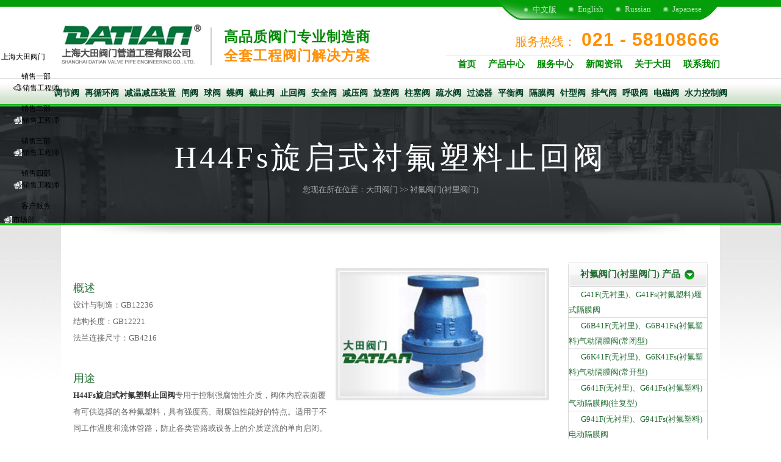

--- FILE ---
content_type: text/html; charset=utf-8
request_url: https://www.dtjt.com/proDetail_1662.html
body_size: 6590
content:

<!DOCTYPE html>
<html>
<head>
	<title>旋启式衬氟塑料止回阀_H44Fs - 上海大田阀门管道工程有限公司</title>
	<meta name="keywords" content="H44Fs旋启式衬氟塑料止回阀,旋启式衬氟塑料止回阀" />
	<meta name="description" content="H44Fs旋启式衬氟塑料止回阀-上海大田阀门，上海市名牌产品，是全国主要的高品质阀门专业制造商和供应商之一，为用户提供全套工程阀门解决方案。需要高品质的H44Fs旋启式衬氟塑料止回阀产品，请选择上海大田阀门【量大从优,先到先得】" />
    <meta http-equiv="Content-Type" content="text/html; charset=utf-8" />
    <meta name="viewport" content="width=device-width,initial-scale=1,maximum-scale=1,user-scalable=no">
	
	
	<link href="/content/styles/neistyle.css" rel="stylesheet" type="text/css" />


    
	<script type="text/javascript" src="/content/scripts/jquery.min.js"></script>
	
	
	

    <!-- Favicon and touch icons  -->
	<link href="/content/icon/favicon.png" rel="shortcut icon" />

</head>
<body id="top">
	<div class="HeadBar">
	
	<div class="LogoBar">
		<a href="https://www.dtjt.com"><img alt="大田阀门" title="大田阀门" src="/content/images/logo1.jpg" /></a>
		<p>
			<span class="t1">高品质阀门专业制造商</span><br />
			<span class="t2">全套工程阀门解决方案</span>
		</p>
	</div>
    <div class="Language">
        <ul>
            <li><a href="https://toyo-zen.jp/product/" target="_blank">Japanese</a></li>
              <li><a href="https://www.da-tian.com/ru/" target="_blank">Russian</a></li>
            <li><a href="https://www.datianvalve.com/" target="_blank">English</a></li>
            <li><a href="https://www.dtjt.com">中文版</a></li>
            
          
        </ul>


    </div>
	<div class="Telico">服务热线：<span class="t1"> 021 - 58108666</span> </div>


    <a href="#nav" class="open toggle-btn"><i class="icon-reorder"></i></a>
	<div class="TopNav" id="nav">
		<ul>
			<li><a href="https://www.dtjt.com" title="大田阀门">首页</a></li>
            <li><a href="https://www.dtjt.com/products.html" rel="nofollow">产品中心</a></li>
			<li><a href="https://www.dtjt.com/servic.html" rel="nofollow">服务中心</a></li>
			<li><a href="https://www.dtjt.com/news.html" rel="nofollow">新闻资讯</a></li>
			<li><a href="https://www.dtjt.com/aboutus.html" rel="nofollow">关于大田</a></li>
			<li><a href="https://www.dtjt.com/contact.html" rel="nofollow">联系我们</a></li>
            
		</ul>
        <a href="#top" class="close toggle-btn"><i class=icon-remove-sign></i></a>
	</div>

</div>


	<div class="MainNav" id="Mainnav" > 
        <a href="https://www.dtjt.com/tiaojiefa.html" title="调节阀">调节阀</a>
			<a href="https://www.dtjt.com/zidongzaixunhuafa.html" title="自动再循环阀">再循环阀</a>
			<a href="https://www.dtjt.com/jianwenjianya.html" title="减温减压装置">减温减压装置</a>
			<a href="https://www.dtjt.com/zhafa.html" title="闸阀">闸阀</a>
			<a href="https://www.dtjt.com/qiufa.html" title="球阀">球阀</a>
			<a href="https://www.dtjt.com/diefa.html" title="蝶阀">蝶阀</a>
			<a href="https://www.dtjt.com/jiezhifa.html" title="截止阀">截止阀</a>
			<a href="https://www.dtjt.com/zhihuifa.html" title="止回阀">止回阀</a>
			<a href="https://www.dtjt.com/anquanfa.html" title="安全阀">安全阀</a>
			<a href="https://www.dtjt.com/jianyafa.html" title="减压阀">减压阀</a>
			<a href="https://www.dtjt.com/xuansaifa.html" title="旋塞阀">旋塞阀</a>
			<a href="https://www.dtjt.com/zhusaifa.html" title="柱塞阀">柱塞阀</a>
			<a href="https://www.dtjt.com/shushuifa.html" title="疏水阀">疏水阀</a>
			<a href="https://www.dtjt.com/guolvqi.html" title="过滤器">过滤器</a>
			<a href="https://www.dtjt.com/pinghengfa.html" title="平衡阀">平衡阀</a>
			<a href="https://www.dtjt.com/gemofa.html" title="隔膜阀">隔膜阀</a>
			<a href="https://www.dtjt.com/zhenxingfa.html" title="针型阀">针型阀</a>
			<a href="https://www.dtjt.com/paiqifa.html" title="排气阀">排气阀</a>
			<a href="https://www.dtjt.com/huxifa.html" title="呼吸阀">呼吸阀</a>
			<a href="https://www.dtjt.com/diancifa.html" title="电磁阀">电磁阀</a>
			<a href="https://www.dtjt.com/shuiligongzhifa.html" title="水力控制阀">水力控制阀</a>
			
			
		
	</div>

 <script type="text/javascript">
            window.onscroll=function(){
                var topScroll =document.documentElement.scrollTop;//滚动的距离,距离顶部的距离
                var bignav = document.getElementById("Mainnav");//获取到导航栏id
                if(topScroll > 130){  //当滚动距离大于130px时执行下面的东西
                    bignav.style.position = 'fixed';
                    bignav.style.top = '0';
                    bignav.style.zIndex = '9999';
                }else{//当滚动距离小于130的时候执行下面的内容，也就是让导航栏恢复原状
                    bignav.style.position = 'static';
                }
            }

        
        </script>
	
<div class="banner_pro">
	<h1>H44Fs旋启式衬氟塑料止回阀</h1>
<p>
			您现在所在位置：<a href="https://www.dtjt.com">大田阀门</a> >> <a href="/cunfusuliaofa.html">衬氟阀门(衬里阀门)</a>
		</p>

</div>
<div class="NeiMain">
	<div class="RightBar">
		
		
		<div class="ProDetai">
			<img class="probigimg" alt="H44Fs旋启式衬氟塑料止回阀" title="H44Fs旋启式衬氟塑料止回阀" src="/upfiles/products/cfslf-28.jpg" />
			<h2>概述</h2>

<p>设计与制造：GB12236<br />
结构长度：GB12221<br />
法兰连接尺寸：GB4216</p>

<h2>用途</h2>

<p><a class="a1" href="http://www.dtjt.com/ProDetail_1662.html">H44Fs旋启式衬氟塑料止回阀</a>专用于控制强腐蚀性介质，阀体内腔表面覆有可供选择的各种氟塑料，具有强度高、耐腐蚀性能好的特点。适用于不同工作温度和流体管路，防止各类管路或设备上的介质逆流的单向启闭。<br />
适用温度：&le;85℃、&le;100℃、&le;120℃、&le;150℃、（可按照衬里材料）<br />
压力等级：0.6、1.0、1.6</p>

<h2>测试</h2>

<p>衬里层：电火花检测<br />
实验与检验按GB/T13927标准<br />
公称压力：PN阀体：PN&times;1.5 密封：PN&times;1.1</p>

<h2>材料</h2>

<p>上阀体：铸铁、球墨铸铁、碳钢 下阀体：铸铁、球墨铸铁、碳钢 衬里：氟塑料<br />
阀瓣：碳钢完全包覆氟塑料</p>

<h2>部件列表</h2>

<p>1、上阀体、2、下阀体3、阀体衬里4、阀瓣<br />
<img alt="H44Fs旋启式衬氟塑料止回阀" border="0" src="/uploads/cfslf-28-01.jpg" title="H44Fs旋启式衬氟塑料止回阀" /><br />
&nbsp;</p>

<table cellspacing="1" class="ProTB">
	<tbody>
		<tr>
			<th>公称通径</th>
			<th>公称压力</th>
			<th>工作压力</th>
			<th>L</th>
			<th>D</th>
			<th>D1</th>
			<th>D2</th>
			<th>n-Фd</th>
			<th>B</th>
			<th>质量</th>
		</tr>
		<tr>
			<td>20</td>
			<td rowspan="11">1.0</td>
			<td rowspan="11">1.0</td>
			<td>160</td>
			<td>105</td>
			<td>75</td>
			<td>59</td>
			<td>4-14</td>
			<td>128</td>
			<td>&nbsp;</td>
		</tr>
		<tr>
			<td>25</td>
			<td>160</td>
			<td>115</td>
			<td>85</td>
			<td>68</td>
			<td>4-14</td>
			<td>128</td>
			<td>&nbsp;</td>
		</tr>
		<tr>
			<td>32</td>
			<td>180</td>
			<td>140</td>
			<td>100</td>
			<td>78</td>
			<td>4-18</td>
			<td>150</td>
			<td>4.5</td>
		</tr>
		<tr>
			<td>40</td>
			<td>200</td>
			<td>150</td>
			<td>110</td>
			<td>88</td>
			<td>4-18</td>
			<td>160</td>
			<td>7</td>
		</tr>
		<tr>
			<td>50</td>
			<td>230</td>
			<td>165</td>
			<td>125</td>
			<td>102</td>
			<td>4-18</td>
			<td>178</td>
			<td>8</td>
		</tr>
		<tr>
			<td>65</td>
			<td>290</td>
			<td>185</td>
			<td>145</td>
			<td>122</td>
			<td>4-18</td>
			<td>205</td>
			<td>10</td>
		</tr>
		<tr>
			<td>80</td>
			<td>310</td>
			<td>200</td>
			<td>160</td>
			<td>133</td>
			<td>8-18</td>
			<td>230</td>
			<td>18</td>
		</tr>
		<tr>
			<td>100</td>
			<td>350</td>
			<td>220</td>
			<td>180</td>
			<td>158</td>
			<td>8-18</td>
			<td>255</td>
			<td>24</td>
		</tr>
		<tr>
			<td>125</td>
			<td>400</td>
			<td>250</td>
			<td>210</td>
			<td>184</td>
			<td>8-18</td>
			<td>305</td>
			<td>30.5</td>
		</tr>
		<tr>
			<td>150</td>
			<td>480</td>
			<td>285</td>
			<td>240</td>
			<td>212</td>
			<td>8-22</td>
			<td>345</td>
			<td>47.5</td>
		</tr>
		<tr>
			<td>200</td>
			<td>500</td>
			<td>340</td>
			<td>295</td>
			<td>268</td>
			<td>8-22</td>
			<td>415</td>
			<td>63.5</td>
		</tr>
		<tr>
			<td>250</td>
			<td rowspan="4">0.6</td>
			<td>0.6</td>
			<td>550</td>
			<td>395</td>
			<td>350</td>
			<td>320</td>
			<td>12-22</td>
			<td>495</td>
			<td>96.5</td>
		</tr>
		<tr>
			<td>300</td>
			<td rowspan="3">0.4</td>
			<td>620</td>
			<td>445</td>
			<td>400</td>
			<td>370</td>
			<td>12-22</td>
			<td>540</td>
			<td>14</td>
		</tr>
		<tr>
			<td>350</td>
			<td>698</td>
			<td>505</td>
			<td>460</td>
			<td>430</td>
			<td>16-22</td>
			<td>620</td>
			<td>244</td>
		</tr>
		<tr>
			<td>400</td>
			<td>787</td>
			<td>565</td>
			<td>515</td>
			<td>482</td>
			<td>16-22</td>
			<td>680</td>
			<td>&nbsp;</td>
		</tr>
	</tbody>
</table>

		</div>
		<div class="ProDetai_t1">
			<p>
				<b>温馨提示：</b><br />
				本文中所有文字、数据、图片均只适用于参考。需要查看更多的<a>H44Fs旋启式衬氟塑料止回阀</a>性能参数、结构尺寸参数、价格等详情，或要求印刷样本，请<a href="https://www.dtjt.com/contact.html" rel="nofollow">联系我们</a>。
			</p>
			
		</div>
		<div class="ProNext">
			<span class="pn1">上一个产品：<a href="/proDetail_1662.html">H44Fs旋启式衬氟塑料止回阀</a></span>
						<span class="pn2">下一个产品：<a href="/proDetail_1661.html">H41Fs升降式衬氟塑料止回阀</a></span>
		</div>

        

       












	</div>
	<div class="LeftBar">
        <h2>衬氟阀门(衬里阀门) 产品</h2>
        <ul class="LeftProList">
            <li><a href="/proDetail_1635.html">G41F(无衬里)、G41Fs(衬氟塑料)堰式隔膜阀</a></li>
            <li><a href="/proDetail_1636.html">G6B41F(无衬里)、G6B41Fs(衬氟塑料)气动隔膜阀(常闭型)</a></li>
            <li><a href="/proDetail_1637.html">G6K41F(无衬里)、G6K41Fs(衬氟塑料)气动隔膜阀(常开型)</a></li>
            <li><a href="/proDetail_1638.html">G641F(无衬里)、G641Fs(衬氟塑料)气动隔膜阀(往复型)</a></li>
            <li><a href="/proDetail_1639.html">G941F(无衬里)、G941Fs(衬氟塑料)电动隔膜阀</a></li>
            <li><a href="/proDetail_1640.html">G41C堰式搪瓷隔膜阀</a></li>
            <li><a href="/proDetail_1641.html">EG41F(无衬里)、EG41Fs(衬氟塑料)堰式隔膜阀</a></li>
            <li><a href="/proDetail_1642.html">EG6B41F(无衬里)、EG6B41Fs(衬氟塑料)气动隔膜阀(常闭型)</a></li>
            <li><a href="/proDetail_1643.html">EG6K41F(无衬里)、EG6K41Fs(衬氟塑料)气动隔膜阀(常开型)</a></li>
            <li><a href="/proDetail_1644.html">EG641F(无衬里)、EG641Fs(衬氟塑料)气动隔膜阀(带手操往复型)</a></li>
            <li><a href="/proDetail_1645.html">EG641F(无衬里)、EG641Fs(MS)(衬氟塑料)气动隔膜阀(往复式无手操型)</a></li>
            <li><a href="/proDetail_1646.html">AG41F(无衬里)、AG41Fs(衬氟塑料)堰式隔膜阀</a></li>
            <li><a href="/proDetail_1647.html">D71(半衬)、D71Fs(全衬)对夹衬氟塑料蝶阀</a></li>
            <li><a href="/proDetail_1648.html">D371(半衬)、D371Fs(全衬)蜗轮对夹衬氟塑料蝶阀</a></li>
            <li><a href="/proDetail_1649.html">D671(半衬)、D671Fs(全衬)气动对夹衬氟塑料蝶阀</a></li>
            <li><a href="/proDetail_1650.html">D971(半衬)、D971Fs(全衬)电动对夹衬氟塑料蝶阀</a></li>
            <li><a href="/proDetail_1651.html">D(6,9)41F、D(6,9)41Fs、D341F、D341Fs法兰衬氟塑料蝶阀</a></li>
            <li><a href="/proDetail_1652.html">LD71F(半衬)、LD71Fs(全衬)凸耳式衬氟塑料蝶阀</a></li>
            <li><a href="/proDetail_1653.html">AD71(半衬)、AD71Fs(全衬)美标对夹衬氟塑料蝶阀</a></li>
            <li><a href="/proDetail_1654.html">衬氟塑料球阀_手动,气动,电动_Q41Fs,Q641Fs,Q941Fs</a></li>
            <li><a href="/proDetail_1655.html">QF41Fs放料球阀</a></li>
            <li><a href="/proDetail_1656.html">J41Fs衬氟塑料截止阀</a></li>
            <li><a href="/proDetail_1657.html">J6BK41Fs气动衬氟塑料截止阀</a></li>
            <li><a href="/proDetail_1658.html">J941Fs电动衬氟塑料截止阀</a></li>
            <li><a href="/proDetail_1659.html">J45Fs直流式衬氟塑料截止阀</a></li>
            <li><a href="/proDetail_1660.html">H40Fs浮球式衬氟塑料止回阀</a></li>
            <li><a href="/proDetail_1661.html">H41Fs升降式衬氟塑料止回阀</a></li>
            <li><a href="/proDetail_1662.html">H44Fs旋启式衬氟塑料止回阀</a></li>
            <li><a href="/proDetail_1663.html">X343F(蜗轮半衬)、X43Fs(手动全衬)衬氟塑料旋塞阀</a></li>
            <li><a href="/proDetail_1664.html">X43F(手动半衬)、X343Fs(蜗轮全衬)衬氟塑料旋塞阀</a></li>
            <li><a href="/proDetail_1665.html">Z41Fs楔式衬氟塑料闸阀</a></li>
            <li><a href="/proDetail_1666.html">钢衬管件</a></li>
            <li><a href="/proDetail_1667.html">钢衬弯头</a></li>
            <li><a href="/proDetail_1668.html">钢衬三通</a></li>
            <li><a href="/proDetail_1669.html">钢衬四通</a></li>
            <li><a href="/proDetail_1670.html">补偿器</a></li>
            <li><a href="/proDetail_1671.html">GL41Fs过滤器</a></li>
        </ul>

	




	</div>
   <div style="clear:both;"></div>

    
	

  

</div>



	<div class="FooterBox">
	<div class="footer_1">
		<img alt="大田阀门" title="大田阀门" src="/content/images/footerimg_94.jpg" width="342" height="110" style=" float:left; padding-right:80px;" />
		<img alt="大田资质" title="大田资质" src="/content/images/footerimg_96.jpg"  height="110" style=" float:left;" />
		<img alt="大田资质" title="大田资质" src="/content/images/footerimg_98.jpg" width="188" height="110" style=" float:right;" />
<SCRIPT LANGUAGE="JavaScript" >document.writeln("<a href='http://218.242.124.22:8081/businessCheck/verifKey.do?showType=extShow&serial=9031000020170228142755000001604451-SAIC_SHOW_310000-20120420095838350584&signData=MEUCIQCZBFFFtDrg3m1eHMryjbtFj/fiGYrTMlAZQ+atJYSFLQIgL7BSsEi1/UvMaYHxx4KXeXN4MV0NzYewWSdVeg0qn+I='><img src='upfiles/images/lz2.jpg' border=0></a>")</SCRIPT>
	</div>
	<div class="footer_2">

		<p>
            主营产品：<a href="http://www.dtjt.com/ttype/qidongtiaojiefa.html" target="_blank" title="气动调节阀">气动调节阀</a> -  <a href="http://www.dtjt.com/ttype/diandongtiaojiefa.html" target="_blank" title="电动调节阀">电动调节阀</a> - <a href="http://www.dtjt.com/ttype/zilishitiaojiefa.html" target="_blank" title="自力式调节阀">自力式调节阀</a>
            <br />
			版版权所有  &copy  上海大田阀门管道工程有限公司<br>
地址：上海市浦东新区川宏路528号宏图大楼5楼
		</p>

        <div class="hotpro">

            总机：021-58108666   传真：021-58109777   邮箱：business@dtjt.com<br />
            <a href="http://mail.dtjt.com" target="_blank" rel="nofollow">企业邮箱</a> | 
<a href="http://www.dtjt.com/sitemap.xml" target="_blank" rel="nofollow">网站地图</a> |
<a href="http://beian.miit.gov.cn" target="_blank" rel="nofollow">沪ICP备05023152号-1</a> |
<a href="http://www.beian.gov.cn/portal/registerSystemInfo?recordcode=31011502011750" rel="nofollow" target="_blank">沪公网安备31011502011750号</a>
<script>
var _hmt = _hmt || [];
(function() {
  var hm = document.createElement("script");
  hm.src = "https://hm.baidu.com/hm.js?a0f641bf5c0d1885efb8e22249c7d2b2";
  var s = document.getElementsByTagName("script")[0]; 
  s.parentNode.insertBefore(hm, s);
})();
</script>

 </div>
<div class="footer_2_other">             
    </div>
</div>
<SCRIPT LANGUAGE="JavaScript" src=https://float2006.tq.cn/floatcard?adminid=8022951&sort=0  class="TQ"></SCRIPT>



	
	
	



    
</body>
</html>


--- FILE ---
content_type: text/css
request_url: https://www.dtjt.com/content/styles/neistyle.css
body_size: 11355
content:
body { background:url(../images/nei_bg.jpg) top repeat-x; margin:0px; padding:0px; font:13px 微软雅黑; color:#666666;}
img,li,p,ul,h1,h2,h3,h4,dl,dd,dt,th{ border:0px; padding:0px; margin:0px;}

a{ text-decoration:none;}
a:hover{ text-decoration:underline;}

.HeadBar,.NavBar,.BannerBar,.MainBar,.FooterCon,.NeiMain,#nav_bg{ width:1080px; margin:0 auto;}

.HeadBar{ height:130px; background:url(../images/img1_02.jpg) top right no-repeat; position:relative;}
.Language{ width:1050px;  height:35px; list-style:none;}
.Language ul{ list-style:none;}
.Language li{ float:right; margin-top:7px; padding-left:15px; background:url(../images/icon2.jpg) no-repeat left center;  margin-left:20px;}
.Language li a{ color:#c0e8c3;}
.LogoBar{ width:537px; height:85px; float:left; position:relative; margin-top:40px;}
.LogoBar p{ font:23px "微软雅黑"; font-weight:bold; position:absolute; top:5px; right:30px; letter-spacing:1px; border-left:2px solid #ccc; padding-left:20px;}
.LogoBar .t1{ color:#028805; }
.LogoBar .t2{ color:#ff8f02; }


label.error { color:#F33; margin-left:7px; }
.SearchBar{ width:240px;  position:absolute; right:0px; top:10px;}
.SearchBar dt{ width:160px; float:left;}
.SearchT{ border:solid 1px #15c11a; color:#999999;}

.Telico{ position:absolute; right:0px; bottom:48px; font:20px "微软雅黑"; color:#ff8f02; }
.Telico .t1{ font-family:Arial, Helvetica, sans-serif; font-size:30px; font-weight:bold; letter-spacing:1px;}


.TopNav{ text-align:right; position:absolute; right:0px; bottom:15px; border-top:1px #ebebeb solid; padding-top:5px;}
.TopNav ul{ list-style:none;}
.TopNav li{ float:left; font-size:15px; font-weight:bold;  font-family:微软雅黑; margin-left:20px;}
.TopNav li a{ color:#008802;}



/*.FooterCon{ width:1020px; height:220px; margin:0 auto; padding:10px; position:relative;}
.FooterBox h3{ color:#003300; font-size:16px; line-height:25px;}

.FooterContact{ margin:0 40px 0 0; width:220px; position:absolute; left:0px; top:18px;}
.FooterPro{float:right; width:730px;}


.FooterBox{ width:100%; height:203px; background:url(../images/footerBg.jpg) bottom repeat-x #bbe4bc; color:#29422a;  line-height:20px; margin-top:10px; clear:both; }
.FooterBox a{color:#003300;}
.footer_1,.footer_2{width:1080px; margin:0 auto;}
.footer_1{height:110px;}
.footer_2{ height:93px; position:relative;}
.footer_2 .bdsharebuttonbox { position:absolute; right:200px; bottom:15px;}


.footer_2 p{ margin-top:15px;}
.footer_2_nav { width:355px; height:28px; background:url(../images/footerimg_107.jpg); right:0px; top:5px; position:absolute; list-style:none; }
.footer_2_nav li{ float:left;  padding:2px 4px 0 8px;}
.footer_2_other{ position:absolute; right:0px; top:25px;}



.FooterOther{ float:right; width:320px; position:relative; }
.lianzhao{ position:absolute; right:0px; top:5px;}

.FooterPro ul{ list-style:none;}
.FooterPro li{ position:relative; background:url(../images/sanj1.gif) left no-repeat; text-indent:20px; width:24%; float:left;}
.FooterPro a{ color:#29422a;}

.FooterNav{ position:absolute; bottom:10px; left:0px; clear:both;}
.FooterNav ul{ list-style:none;}
.FooterNav li{ float:left; padding:0 5px 0 5px;  font-family:微软雅黑; font-weight:bold;}
.FooterNav li a{color:#81ce84;}

.FooterNav li a{color:#81ce84;}

.footer_copy{ width:600px; position:absolute; left:0px; bottom:10px;}
.footer_honor{ width:350px; position:absolute; right:0px; bottom:1px;}*/



.FooterBox{ width:100%; height:203px; background:url(../images/footerBg.jpg) bottom repeat-x #bbe4bc; color:#29422a;  line-height:20px; clear:both; margin-top:10px; }
.FooterBox a{color:#003300;}
.footer_1,.footer_2{width:1080px; margin:0 auto;}
.footer_1{height:110px;}
.footer_2{ height:93px; position:relative;}
.footer_2 .bdsharebuttonbox { position:absolute; right:200px; bottom:15px;}
.footer_2 p{ margin-top:15px;}
.footer_2_nav { width:200px; height:28px; /*background:url(../images/footerimg_107.jpg); list-style:none; */ right:0px; bottom:30px; position:absolute; text-align:right; }
.footer_2_nav li{ float:left;  padding:2px 4px 0 8px; text-align:right;}
.footer_2_other{ position:absolute; right:0px; top:25px;}
.footer_2 .hotpro{ position:absolute; 
                   right:0px;
                   top:5px;
                   text-align:right;
                   /*width:50%;*/
}

.footer_2 .hotpro a{
    /*color:#fff;*/
    font-size:13px;
    margin-left:8px;
}

.FooterCon{ width:1020px; height:220px; margin:0 auto; padding:10px; position:relative;}
.FooterBox h3{ color:#003300; font-size:16px; line-height:25px;}
.FooterContact{ margin:0 40px 0 0; width:220px; position:absolute; right:0px; top:18px;}

.FooterPro{float:left; width:720px;}
.FooterOther{ float:right; width:320px; position:relative; }
.lianzhao{ position:absolute; right:0px; top:5px;}

.FooterPro ul{ list-style:none;}
.FooterPro li{ position:relative; background:url(../images/sanj1.gif) left no-repeat; text-indent:20px; width:24%; float:left;}
.FooterPro a{ color:#29422a;}

.FooterNav{ position:absolute; bottom:10px; left:0px; clear:both;}
.FooterNav ul{ list-style:none;}
.FooterNav li{ float:left; padding:0 5px 0 5px;  font-family:微软雅黑; font-weight:bold;}
.FooterNav li a{color:#81ce84;}

.FooterNav li a{color:#81ce84;}

.footer_copy{ width:600px; position:absolute; left:0px; bottom:10px;}
.footer_honor{ width:350px; position:absolute; right:0px; bottom:1px;}



/*导航.一级菜单*/

#menu{ height:45px; position:relative; clear:both;}
#menu ul{ list-style:none;}
#menu li{ float:left; width:97px;  height:45px; text-align:center;  font:14px "微软雅黑"; line-height:45px;  _display:inline;  font-weight:bolder; background:url(../images/NavBg_31.jpg) right no-repeat;}
#menu li span{  padding:0 20px; cursor:pointer; }
#menu li a{ color:#004020;}
#menu li a:hover,#menu li a.hover,#menu li a.on{ float:left; line-height:45px; height:45px; background:url(../images/NavBg_30.jpg) ; display:block;}
#menu li a:hover span,#menu li a.hover span,#menu li a.on span{ float:left;  background:url(../images/NavBg_30.jpg);  color:#004020; }
#menu li a.activeMenu{ background:url(../images/NavBg_30.jpg);  color:#004020;}






/*导航.二级菜单*/
#menu-popup{ z-index:999999; position:absolute; top:160px !important; color:#5C5C5D;}
#menu-popup a:link,#menu-popup a:visited{color:#fff;}

#menu-popup .hsabout,#menu-popup .hsnews,#menu-popup .hsproducts,#menu-popup .hsdevelop,#menu-popup .hsservices,#menu-popup .TopNav001,#menu-popup .TopNav002
{ width:220px; background-color:#049e09; border:1px solid #80cd85;  padding:15px; overflow:hidden;}




#menu-popup .hsabout{margin-left:95px; _position:absolute; _top:0;  _left:0;}
#menu-popup .hsproducts{ margin-left:192px; _position:absolute; top:0; _left:0; _display:inline; }
#menu-popup .hsnews{margin-left:289px; _position:absolute; _left:0; }
#menu-popup .hsservices{margin-left:386px; _position:absolute; _left:0px;  _display:inline; }
#menu-popup .hsdevelop{ margin-left:483px; _position:absolute; _left:0; }
#menu-popup .TopNav001{margin-left:580px; _position:absolute; _left:0px; _display:inline; }
#menu-popup .TopNav002{margin-left:677px; _position:absolute; _left:0px;  _display:inline; }

#menu-popup .menucon{ line-height:25px;}
#menu-popup .menucon img{ float:right; }
#menu-popup .menucon a{ margin-right:20px;}




#menu-popup .menupro{}
#menu-popup .menupro dl{ width:70px; height:100px; float:left; margin-right:5px;}
#menu-popup .menupro dd{}
#menu-popup .menupro dd img{ width:70px; height:70px;} 
#menu-popup .menupro dt{ text-align:center;}



/*导航.产品（2014416）*/

.MainNav{ 
    /*clear:both; 
          position:absolute;
          top:0;
          left:0px;
        overflow:hidden;
        */
               
              
		  width:100%;
		  font-weight:bold;	  
          text-align:center;
          background:url(../images/MainNav_bg.jpg) repeat-x bottom #fff;
          height:45px; 
          overflow:hidden;
    
          
}
.MainNav ul{ list-style:none;}
.MainNav li{ float:left; font-size:13px; line-height:45px;  _display:inline;  background:url(../images/NavBg_31.jpg) left no-repeat; padding-left:9px; margin-right:9px; display:block;}
.MainNav li a{ color:#004020;}
.MainNav li a:hover{background:url(../images/NavBg_30.jpg) ;}


.MainNav a{
      
           font-family:微软雅黑;
           color:#004020;
           font-size:14px;
           padding:0 3px;  
            line-height:45px; 

}

.MainNav .fixed{
        position: fixed;
    top: 0;
    left: 0;
    right: 0;
    height: 54px;
    margin: 0;
    border-radius: 0;
    border-left: none;
    border-right: 0;
    background-color: rgba(233,233,233,0.8);
    z-index:999;
    background:url(../images/MainNav_bg.jpg) repeat-x bottom;
}



.hb{ display:none;}
.img3{ height:25px; padding:15px 5px 0 5px;}
.hb2{height:30px; background-color:#d2e0c9; padding:5px;}


.NeiBanner{ height:190px; margin-top:3px; text-align:center;}
.NeiMain{background:url(../images/NeiMainBg.jpg) top no-repeat #fff; margin-bottom:20px; margin-top:4px; padding-top:40px;}
.banner_pro{
    background:url(../images/banner_pro.jpg) top no-repeat #fff;
    min-height:190px;
 
}
.banner_pro h1{
    color:#fff;
    text-align:center;
    padding-top:50px;
    letter-spacing:5px;
    font-size:50px;
    font-weight:500;
 }

    .banner_pro p {
         text-align:center;
         color:#a9a9a9;
         line-height:38px;

    
    }
       

        .banner_pro p a {
            color:#a9a9a9;
        }

.LeftBar{ width:229px; float:right; margin:20px 20px 0 0 ;}
.LeftBar h2{ height:41px; background:url(../images/Nei_07.jpg); text-indent:20px; color:#226d32; font-size:15px; line-height:40px; }
.LeftBar h2 a{color:#226d32; }
.LeftProList,.LeftProList1{ list-style:none;}
.LeftProList1 { margin-bottom:20px;}
.LeftProList li,.LeftProList1 li{ 	border-right: 1px #d8d8d8 solid;	border-bottom: 1px #d8d8d8 solid;	border-left: 1px #d8d8d8 solid; line-height:25px; text-indent:20px;}
.LeftProList li a{color:#226d32;}
.LeftProList1 li a{color:#ff6633; font-size:14px; font-weight:bold;}
.LeftBar h3{ height:41px; background:url(../images/Nei_07.jpg); text-indent:20px; color:#226d32; font-size:14px; line-height:40px; margin-top:20px;}
.LeftBar h3 a {color:#226d32;    }


.rightnews,.rightlabel,.rightdown,.rightvideo,.rightpro{ border-bottom:1px solid #ccc; border-left:1px solid #ccc; border-right:1px solid #ccc;}
.rightnews{ padding:5px 0 5px 30px; line-height:22px; }
.rightnews ul{}
.rightnews li{ }
.rightnews li a{ color:#999;}

.rightlabel { list-style:none;  padding:5px 0 5px 10px; line-height:22px; }

    .rightlabel li { float:left; padding-left:10px;  }
     .rightlabel li a { color:#666;  }

.RightBar{ width:780px; float:left; margin:20px  0 0 20px; }

.RightBar h1{ font-size:28px;  color:#226d32; margin:20px 0 10px 0;}
.RightBar h3{ font-size:17px; background-color:#006600;  color:#fff; margin-bottom:1px; padding:4px;}
.RightBar h3 a{ color:#fff;}

.RightBar p{ margin-bottom:20px;}

.rightdown { height:150px; font-size:12px;}
.rightdown dl { width:95px;  float:left; background-color:#eae8e8;  margin:10px 0px 5px 10px; padding:2px; }
.rightdown dt { text-align:center;}
 .rightdown dt a { color:#333;        }
 .rightdown img{ width:95px; height:100px;  }

.rightvideo dl { width:95px;  overflow:hidden; height:100px; float:left; background-color:#eae8e8;  margin:10px 0px 5px 10px; padding:2px; }
.rightvideo dt { text-align:center;}
 .rightvideo dt a { color:#333;   font-size:12px;      }
 .rightvideo img{ width:95px;  }


.rightpro dl { width:95px;  float:left;  margin:10px 0px 5px 10px; padding:2px; }
.rightpro dt { text-align:center;}
 .rightpro dt a { color:#333;        }
 .rightpro img{ width:95px;  }



.PostionT{border-bottom: 1px #d8d8d8 solid; color:#878787; line-height:35px; }
.PostionT a{color:#292929;}  

.ProType{ margin-top:20px;}
.ProType dl{ width:167px; height:130px; float:left; margin-right:10px;}
.ProType dd{  background:url(../images/ProBg.png) top center no-repeat #f0ecec; padding:4px 5px 0 5px; text-align:center;}

.ProType dt{ background-color:#006600; text-align:center; padding:5px; }
.ProType dt a{ color:#fff;}




.ProTypeDes{ line-height:22px; color:#666; clear:both;  }
    .ProTypeDes .img2 { float:right; width:121px; margin:0 0 10px 20px;}
    .ProTypeDes a { color:#333;    }
    .ProTypeDes h4 { font-size:18px; color:#226d32; padding:20px 0 5px 0;}
	.ProTypeDes h4 a{color:#226d32;}
    .ProTypeDes ul,.ProTypeDes ol{ margin:0px;  padding-left:25px;}
    .ProTypeDes .video { float:right; width:300px; height:300px;
    }
    .ProTypeDes table,.NewsDetail table {  border-collapse:collapse; width:100%; margin-bottom:10px; }
.ProTypeDes table,.ProTypeDes th, .ProTypeDes td,.NewsDetail table,.NewsDetail th, .NewsDetail td   {  border: 1px solid #C1C1C1; text-align:center; font-family:Arial; line-height:18px; }
.ProTypeDes th{ background-color:#EAEAEA; font-size:13px;}




.ProPage{ clear:both; margin-top:20px; color:#06b50e; text-align:center;}
.ProPage a{ color:#06b50e;}

.ProNext{ background-color:#e5e5e5; clear:both;  padding:5px; height:20px; margin:20px 0 20px 0;}
.ProNext a{ color:#007536;}
.ProNext .pn1{ float:left;   background:url(../images/coin_07.jpg) left no-repeat;  text-indent:20px; width:45%;}
.ProNext .pn2{ float:right;   background:url(../images/coin_09.jpg) right no-repeat;  text-indent:20px; text-align:right; width:45%; padding-right:20px;}

.ProDetai_img{ border-bottom:4px #d8d8d8 solid;  height:240px; padding:5px;}
.ProDetai_img img{ border-right: 1px #d8d8d8 solid;  float:left; }
.ProDetai_img_T{ width:280px; float:right;}
.ProDetai_img_T ul{ font:14px "微软雅黑"; color:#006600; padding-right:20px; line-height:35px;}
.ProDetai_img_T li{border-bottom: 1px #d8d8d8 dotted;  }
.ProDetai_img_T li a{ color:#006600; }
.ProDetai_img_T p{ color:#ff6600; font:13px "微软雅黑"; margin:20px 0; line-height:20px; }
.ProDetai_img_T p a{color:#006600;  font-weight:bold; line-height:35px;}
.ProDetai_t1{ background-color:#c0e6c1; border:1px solid #99cc99; font:14px "微软雅黑"; color:#006600; padding:10px; line-height:25px; clear:both; margin-top:20PX;}
.ProDetai_t1 ul{ padding-left:25px;}
.ProDetai_t1 a{color:#ff6633;  font-weight:bold; }
.ProDetai_t2{  font:14px "微软雅黑 bold"; color:#ff6633; }
.probigimg{ float:right; width:350px; padding:0 0 10px 10px; }






.ProDetai{ margin-top:10px; line-height:27px; position:relative;}
/*.ProDetai h2{margin:20px 0 5px 0; color:#000; font-size:20px;}*/
.ProDetai h4,.ProDetai h2{ font-size:18px; color:#226d32; padding:20px 0 0 0; font-weight:normal;}
.ProDetai a{ color:#333;}
/*.ProDetai .a1{ font-size:15px; font-weight:bold; color:#ff6633;}
.ProDetai .a2{ font-size:15px; font-weight:bold; color:#333;}*/

.ProDetai ul,.ProDetai ol{ padding-left:20px;}
.ProDetai table {  border-collapse:collapse; width:100%; margin-bottom:10px; }
.ProDetai table,.ProDetai th, .ProDetai td  {  border: 1px solid #C1C1C1; text-align:center; font-family:Arial; line-height:18px; }
.ProDetai th{ background-color:#EAEAEA; font-size:13px;}
.ProDetai .img1{ float:right; margin:0 0 15px 15px;}
.ProDetai .img2{ float:left; margin:0 15px 15px 0;}
.biaoqiao { color:#006600; background-color:#c0e6c1; border:1px #99cc99 solid; margin-top:70px; font-size:12px; font-weight:normal; padding:2px 2px 2px 10px; }
.biaoqiao a{color:#006600;}





.ProRelate{border:1px #d8d8d8 solid; margin-bottom:20px; padding:10px; list-style:none; margin-bottom:20px;} 
.ProRelate ul{ list-style:none;}
.ProRelate li{  background:url(../images/icon1.jpg) left no-repeat;  padding-left:15px; width:31%; float:left; line-height:25px;	height: 26px;}
.ProRelate li a{ color:#666;}

.ProTitle{ border-bottom:1px #ccc dotted; font-size:16px; font-weight:bold; color:#000; margin-bottom:10px;}

.prosub{  position:relative; line-height:22px;}
.prosub img{ float:right; margin-left:20px; width:300px;}
.prosub h4{margin-top: 10px; color: #000; font-size:18px;}
.prosub ol,.prosub ul{ padding-left:20px;}
.prosub a{ color:#ff6633;}

.prosub2{ border:1px #ccc solid; margin-top:20px;}
.prosub2 h2{ font-size:16px; color:#fff; background-color:#226d32; margin:2px; padding:3px; }

.prosub1{ width:40%; height:140px; overflow:hidden; float:left; margin:10px; background-color:#f4f4f4; padding:10px;}
.prosub1 img{ border:2px solid #ccc; float:left; margin:0 10px 5px 0;}
.prosub1 { color:#999;}
.prosub1 a{ font-weight:bold; color:#333; padding-bottom:5px; display:block; }

.prosub3{ line-height:22px; color:#666; font-size:13px;}
.prosub3 .img2{ float:right; width:300px;  margin-left:20px;}

.prosub3 h2{ padding:5px 0; color:#226d32; background-color:#bbe4bc; clear:both; margin-top:30px;}
.prosub3 h2 a{color:#226d32; text-decoration:none;  }
.prosub3 h4{ font-size:18px; color:#226d32; margin:20px 0 5px 0;}
.prosub3 h4 a{color:#226d32;}
.prosub3 p{ margin-bottom:10px;}
.prosub3h4{margin:20px 0 5px 0; padding:5px; color:#226d32; font-size:20px; background-color:#bbe4bc; clear:both;}
.prosub3 table{border-collapse:collapse; margin-bottom:20px; width:100%; }
.prosub3 table,.prosub3 th, .prosub3 td  {  border: 1px solid #ccc; padding:5px; text-align:center;}
.prosub3 th{ background-color:#ddd;}
.prosub3 .img1{ list-style:none; clear:both;}
.prosub3 .img1 ul{}
.prosub3 .img1 li{ width:45%; float:left; position:relative;}
.prosub3 .img1 li .nam{ position:absolute; bottom:0px; left:0px;}
.prosub3 a {color:#333; text-decoration:underline;}
.a1{font-weight:bold; color:#ff6633; }
.a2{font-weight:bold; color:#333;}

.prosub3 .list{padding-left:25px;}
.prosub3 ul, .prosub3 ol { padding-left:15px;}

.zixuntel{ width:300px; color:#fe9200; font:18px "微软雅黑" Arial Black ; font-weight: bold;  position:absolute; right:100px; bottom:5px;}
.zixunimg{ position:absolute; right:-20px; bottom:2px;}

.zizhi{ width:100%; list-style:none;}
.zizhi li{ width:228px; height:162px; float:left; display:inline-block; margin:10px}
.zizhi li img{ width:100%;}

.ConDetail{ line-height:24px;}
.strength{}
.strength img{ width:320px;}
.Font1{ margin-bottom:15px;}
.red{ color:Red;}
.txt{width:240px; height:20px; border:solid 1px #c2c2c2;}
.txt1{width:240px; height:50px; border:solid 1px #c2c2c2;}
.btn-gr{width:56px; height:22px; background:#7e7e7e; color:#fff; border:none; cursor:pointer; font-weight:bold;}
.btn-or{width:56px; height:22px; background:#059905; color:#431500; border:none; cursor:pointer; font-weight:bold;}

.Contact{ line-height:32px;}
.Contact td{ padding:4px;}
.ContactTB{ width:100%; border-collapse:collapse; margin-bottom:10px;}
.ContactTB td{ border:solid 1px #cccccc; padding:5px;}


.project{}
.project h2{ font-size:14px; line-height:22px;}
.project h2 a{ color:#333;}
.project dl{ border-bottom:1px dotted #ccc; height:150px; margin-bottom:10px;}
.project dd{ width:70%; float:left; line-height:22px;}
.project dt{ width:200px; float:right; overflow:hidden;}
.project dt img{ width:200px; height:150px;}

.download { list-style:none; }
.download ul {    }
.download li { padding-left:20px; background: url('../images/sanj.gif') center left no-repeat; border-bottom:1px dotted #ccc; line-height:30px; float:left; width:30%; }
 .download li a{ color:#333;}


    .download dl { width:120px;  float:left; background-color:#f5f5f5; margin:0 12px 20px 0; padding:5px; overflow:hidden; }
    .download dt { text-align:center;}
        .download dt a { color:#333;
        }






.News{}
.News h3 a{ color:#333;}
.News p{border-bottom:1px dotted #ccc;  margin-bottom:20px;} 
.News .NewsTime{ color:#999; line-height:35px; }
.News ul{ list-style:none;} 
.News li{line-height:28px; border-bottom:1px dotted #ccc; position:relative; background:url(../images/sanj.gif) left no-repeat; text-indent:20px;}
.News li a{ color:#666; }
.News .NewsTime1{ color:#999; line-height:35px; position:absolute; top:-5px; right:0px; font-size:10px;}

.NewsDetail{ line-height:24px;}
.NewsDetail a{ color:#333; text-decoration:underline; }

.NewsDetail h4{ font-size:18px; color:#000; margin:20px 0 5px 0;}
.NewsDetail h5{ font-size:15px; color:#000; margin:20px 0 5px 0;}


.NewsDetail .font1 { margin-top:20px; color:#ff3300; clear:both;}
.NewsDetail .font1 a { color:#ff3300; }
.NewsDetail .img1{ float:right; margin:0 0 15px 15px;}
.NewsDetail .img2{ float:left; margin:0 15px 15px 0;}
.NewsDetail  ul,.NewsDetail ol{ padding-left:15px; margin-left:15px;}
.NewsDetail h5{ background-color:#006600; font-size:20px; color:#fff; padding:5px}


.tb,.tb1{  border-collapse:collapse; width:100%; margin:10px 0 10px 0;  }
.tb th,.tb td,.tb1 th,.tb1 td{  border: 1px solid #C1C1C1;}
.tb th,.tb1 th{ background-color:#EAEAEA;}
.tb3{border-collapse:collapse; width:100%; border:0px; margin-top:20px;}
.tb3 table,.tb3 td,.tb3 th{ border: 1px solid #fff;}
.tb1 td,.tb3 th{ text-align:center;}



.news_pro{border:1px #d8d8d8 solid; line-height:20px;}
.news_pro dl{  width:160px; height:130px; float:left;  padding:10px 0 10px 15px;}
.news_pro dd{  text-align:center;}
.news_pro dd img{width:160px; }
.news_pro dt{ text-align:center; }
.news_pro dt a{ color:#333; font-weight:normal; font-size:14px;}







.paginator { font: 11px Arial, Helvetica, sans-serif;padding:10px 20px 10px 0; margin: 0px;}
.paginator a {padding: 1px 6px; border: solid 1px #ddd; background: #fff; text-decoration: none;margin-right:2px}
.paginator a:visited {padding: 1px 6px; border: solid 1px #ddd; background: #fff; text-decoration: none;}
.paginator .cpb {background: #469400 url('../images/bg-button-green.gif') top left repeat-x !important;border-color: #459300 !important;color: #fff !important;}
.paginator a:hover {color: #fff; background: #ffa501;border-color:#ffa501;text-decoration: none;}

.ProTB{ width:100%; background-color:#999999; }
.ProTB td{ background-color:#ffffff; text-indent:5px;}
.ProTB th{ text-indent:5px;}


.zizhi{}
.zizhi img{border: solid 1px #ddd;  padding:1px; float:left; margin:0 5px 5px 0;}


.rightcon{ border-right: 1px #d8d8d8 solid;	border-bottom: 1px #d8d8d8 solid;	border-left: 1px #d8d8d8 solid; padding:17px; color:#8e8989; }
.rightcon img{ float:right; margin:0 0 8px 8px;}
.rightcon 0l,.rightcon li{ padding:0px; margin:0px;}


.RrightContact { height:351px; width:228px; background:url(../images/rithg_contact_bg.jpg) left no-repeat; position:relative;}
.RrightContact .con1,.RrightContact .con2,.RrightContact .con3,.RrightContact .con4,.RrightContact .con5,.RrightContact .con6,.RrightContact .con7,.RrightContact .con8 { position:absolute;  font-family:微软雅黑; font-weight:bold;}
.RrightContact .con1 { left:7px; top:5px; color:#ffff00; font-size:20px; }
.RrightContact .con2 { left:20px; top:45px; color:#ff6600; font-size:28px; }
.RrightContact .con3 {  left:165px; top:62px; color:#003300; font-size:15px; }
.RrightContact .con4{  left:20px; top:87px;  color:#003300; font-size:24px;}
.RrightContact .con5{  left:20px; top:120px; color:#003300; font-size:17px; }
.RrightContact .con6{  left:20px; top:170px; }
.RrightContact .con7{  left:20px; top:240px; font-size:18px; color:#003300; font-weight:bold;}
.RrightContact .con8{  left:20px; top:270px; font-size:15px; color:#006633; }



.video { line-height:23px;}
    .video dl { width:160px;  height:140px;  float:left; background-color:#eae8e8; margin:0 10px 20px 0; padding:5px;  }
    .video dt { text-align:center;}
        .video dt a { color:#333;
        }

    .video img {width:160px; height:88px;    }
.videoCon { margin-top:20px; line-height:24px;
}
.videoCon a{ color:#ff6633;
}

.videoCon h4{ font-size:18px; color:#226d32; padding:20px 0 5px 0;}
 .videoCon ul,.videoCon ol{ margin:0px;  padding-left:25px;}


 .link{ width:1080px; margin:60px auto; margin-bottom:0px; font-size:12px; border:1px solid #eee; padding:20px 10px; position:relative; }
 .link h4{ position:absolute; top:-10px; left:40%; font-size:15px; background:#fff; width:100px; color:#666}
.link a{ color:#999; font-style:italic;}

.relev_pro{ width:950px; margin:0 auto;border:#f8f8f8 6px solid; padding:15px; line-height:22px; margin-bottom:20px;}
.relev_pro h3{ font-weight:normal; font-size:13px;}

.picScroll-left{ width:100%;  overflow:hidden; position:relative; font-size:12px; }
.picScroll-left a{ color:#666; }
.picScroll-left .hd{ overflow:hidden;  height:30px; padding:0 10px; position:absolute; top:65px; /*width:940px;*/}
.picScroll-left .hd .prev{ display:block;  width:26px; height:26px; float:left;overflow:hidden;cursor:pointer; background:url("../images/icon1.png") no-repeat;}
.picScroll-left .hd .next{ display:block;  width:26px; height:26px; float:right;overflow:hidden;cursor:pointer; background:url("../images/icon2.png") no-repeat;}
.picScroll-left .bd{ 
    /*padding:0 0 5px 0;*/  
    margin-top:20px;}


.picScroll-left .bd ul{ overflow:hidden; zoom:1; }
.picScroll-left .bd ul li{ float:left; _display:inline; overflow:hidden; width:162px;  text-align:center; margin-right:5px;  }
.picScroll-left .bd ul li .pic{ text-align:center; }
.picScroll-left .bd ul li .pic img{display:block;  width:100%; background-color:#f8f8f8; }
.picScroll-left .bd ul li .pic a:hover img{ border-color:#999;  }
.picScroll-left .bd ul li .title{ line-height:20px;   }


/*产品页（2018）*/

.title{border-bottom: 1px #d8d8d8 solid; color:#878787; position:relative; height:70px; margin:0 20px; }
.title a{color:#292929;}  
.title .postion{ position:absolute; right:0px; top:50px;}
.title h1{ font-size:28px;  color:#226d32; position:absolute; top:30px; left:0px;}


.prolist{ margin:30px 0 0 40px ;}
.prolist dl{ width:167px; height:140px; float:left; margin-right:20px;}
.prolist dd{  background:url(../images/ProBg.png) top center no-repeat #f0ecec; padding:4px 5px 0 5px; text-align:center;}

.prolist dt{ background-color:#006600; text-align:center; padding:5px; }
.prolist dt a{ color:#fff;}



/*.prolist-li{ margin: 20px; display:flex; justify-content:space-between;flex-wrap:wrap; }*/
.prolist-li{ margin: 20px; }
.prolist-li li{width:190px; height:180px;  margin: 15px 22px 0 0; background:url(../images/ProBg1.png) top center no-repeat #ececec;  text-align:center; list-style:none; float:left;}
.prolist-li li:nth-child(5n){ margin-right:0;}
.prolist-li img{ margin:15px 0 5px 0 ; width:170px;}
.prolist-li h3{ font-size:14px; font-weight:normal; background-color:#006600; text-align:center; padding:5px 0; height:40px; overflow:hidden;  }
.prolist-li h3 a{ color:#fff;}

.prolist_li{ margin: 20px 0; }
.prolist_li li{width:190px; /*height:180px; */ margin: 15px 19px 0 0; background:url(../images/ProBg1.png) top center no-repeat #ececec;  text-align:center; list-style:none; float:left;}
.prolist_li li:nth-child(5n){ margin-right:0;}
.prolist_li img{ margin:15px 0 5px 0 ; width:170px;}
.prolist_li h3{ font-size:14px; font-weight:normal; background-color:#006600; text-align:center; padding:5px 0; /*height:40px;*/ overflow:hidden;  }
.prolist_li h3 a{ color:#fff;}





.prodetail{  margin:40px auto; border:#f8f8f8 6px solid; padding:15px; line-height:22px; margin-bottom:20px;}
.prodetail h3{ font-weight:normal; font-size:13px;}


/*.th2 {
    background-color:#006600;  color:#fff;  padding:10px 20px; font-weight:normal;
}*/

.content{  margin:20px auto; border:#eee 6px solid; padding:20px; line-height:22px;}
.content h3{ font-weight:normal; font-size:13px;}
.content ul,.content ol{ padding-left:15px;}

.content .title1{  background-color:#006600;  color:#fff;  padding:10px 20px;  position:relative;}
.content .title1 .th2{font-size:20px; font-weight:normal;}
.content .more{ position:absolute; right:10px; top:10px; font-size:12px;}
.content .more a{ color:#fff;}

    .content .img2 { float:right; width:121px; margin:0 0 10px 20px;}
    .content a { color:#333;    }
    .content h4 { font-size:18px; color:#226d32; /*padding:10px 0 ;*/ font-weight:normal;}
	.content h4 a{color:#226d32;}
    .content ul,.ProTypeDes ol{margin-left:20px; /* padding-left:25px;*/}
    .content p{ margin:5px 0 25px 0;}

    .content table {  border-collapse:collapse; width:100%; margin-bottom:10px; }
    .content table,.content th, .content td  {  border: 1px solid #C1C1C1; text-align:center; font-family:Arial; line-height:18px; }
    .content th{ background-color:#EAEAEA; font-size:13px;}

    .content .prolist { list-style:none; margin-top:20px;}
    .content .prolist li{  background:url(../images/icon1.jpg) left no-repeat;  padding-left:15px; width:12%; float:left; line-height:24px;	height: 22px;}
    .content .prolist li a{ color:#666;}

    .content .ProRelate{ margin-bottom:20px; padding:10px; list-style:none; margin-bottom:20px; border:none;} 
    .content .ProRelate ul{ list-style:none;}
    .content .ProRelate li{  background:url(../images/icon1.jpg) left no-repeat;  padding-left:15px; width:31%; float:left; line-height:25px;	height: 26px;}
    .content .ProRelate li a{ color:#666;}

    .content .down dl { width:120px;  float:left; background-color:#eae8e8;  margin:10px 0; padding:2px; }
    .content .down dt { text-align:center;}
    .content .down dt a { color:#333;        }
    .content .down img{ width:120px;   }

    .content .down{ margin: 0px; display:flex; justify-content:space-between;flex-wrap:wrap}
    .content .down li{ width: 10%; margin: 15px 5px 0 0;}
    .content .down img{ border: 1px solid #eee; width: 100%; }


    .content .video dl { width:150px;   float:left; background-color:#eae8e8;  margin:10px 0 ; padding:2px; }
    .content .video dt { text-align:center;}
    .content .video dt a { color:#333;   font-size:12px;      }
    .content .video img{ width:150px;  }

    .content .video{ margin: 0px; display:flex; justify-content:space-between;flex-wrap:wrap}
    .content .video li{ width: 10%; margin: 15px 5px 0 0;}
    .content .video img{ border: 1px solid #eee; width: 100%; }




.video_case{width:1028px; height:400px;  margin-bottom:30px; }
.video_case .video{ width:60%; float:left;}
.video_case .video img{ width:100%; height:auto;}
.video_case .case{ width:40%; float:right; position:relative;}
.video_case .case img{ width:100%;}
.video_case .case .img_t{ margin-bottom:10px;}
.video_case .case p{ 
	background-color:#006600;
	width:100%;
	filter:alpha(opacity:80); 
	opacity:0.8;  
	-moz-opacity:0.8;
	-khtml-opacity: 0.8;
}

.video_case .case .f1,.video_case .case .f2{ 
	position:absolute; 
	left:0px; 
	padding:5px 0; 
	color:#fff; 
	text-align:center;
	}
	
.video_case .case .f1{ 
	top:130px; 

	}	
	
.video_case .case .f2{ 
	bottom:5px; 

	}	




    
    .newsd{ line-height:24px; margin:10px 20px;}
    .newsd .title2{ margin-bottom:20px; border-bottom:1px solid #ccc; line-height:30px; position:relative;}
    .newsd .title2 h2,.newsd .title2 h1{font-size:28px;  color:#226d32;  font-weight:normal; margin-bottom:5px;}
    .newsd .title2 p{ color:#999;}
        .newsd .title2 .postion {position:absolute; right:0px; top:35px; color:#666;}

    .newsd .item{ margin-top:30px;}
    .newsd a{ color:#333; text-decoration:underline; }
    .newsd .item h4{ font-size:18px; color:#000; margin:20px 0 5px 0;  font-weight:normal;}
    .newsd .item h5{ font-size:15px; color:#000; margin:20px 0 5px 0; background-color:#006600; font-size:20px; color:#fff; padding:5px;  font-weight:normal;}
    .newsd .item p{ margin-bottom:10px;}
    .newsd .item .font1 { margin-top:20px; color:#ff3300; clear:both;}
    .newsd .item .font1 a { color:#ff3300; }
    .newsd .item .img1{ float:right; margin:0 0 15px 15px;}
    .newsd .item .img2{ float:left; margin:0 15px 15px 0;}
    .newsd .item  ul,.NewsDetail ol{ padding-left:15px; margin-left:15px;}

    .newsd .item table {  border-collapse:collapse; width:100%; margin-bottom:10px; }
    .newsd .item table,.newsd .item th, .newsd .item td  {  border: 1px solid #C1C1C1; text-align:center; font-family:Arial; line-height:18px; }
    .newsd .item th{ background-color:#EAEAEA; font-size:13px;}


    
.index8 {
    width:1080px; height:300px; margin:30px auto; 
}

.index8_tit {
     text-align:center;
}
.index8_tit p{ color:#999; font-style: italic;}
.index8_tit  h4{ font-size:20px; /*width:100px;*/ margin:0 auto; color:#006600; font-weight:normal;border-bottom:1px solid #006600; padding-bottom:5px; }
.index8_tit  a{ color:#999; font-style:italic;}

.hot_news {
     /*border:1px solid #e4e4e4;*/
     padding:15px 10px;
     width:47%;
     float:left;
     margin-top:30px;
     height:170px;
     border-right:2px solid #e4e4e4;
     
}
.hot_news p{ height:130px; overflow:hidden;}
.hot_news h3{ font-size:18px; font-weight:normal; margin-bottom:5px;}
.hot_news img{ float:left; margin-right:20px; width:230px; height:170px;}
/*.index8 a{ color:#000;}
.index8 p{ color:#666; line-height:22px;}*/

.hot_fq {
  
     padding:15px 10px;
     width:47%;
     height:170px;
     float:right;
     margin-top:30px;
}

.hot_fq span {border-radius: 50%;     
                -moz-border-radius: 50%;      
                -webkit-border-radius: 50%;
               color:#fff; 
               padding:3px 6px;
               background:#009900; 
               margin-bottom:50px;
    }
.hot_fq .a{ background:#ff8f02; }
.hot_fq h3{font-size:16px; font-weight:normal; margin-bottom:10px;}
.hot_fq .cn{ margin-bottom:20px;}







.ac-container{
	width: 100%;
	margin: 10px auto ;
	text-align: left;
}
.ac-container label{
	/*font-family: 'BebasNeueRegular', 'Arial Narrow', Arial, sans-serif;*/
	/*padding: 5px 20px;*/
	position: relative;
	z-index: 20;
	display: block;
	/*height: 30px;*/
	cursor: pointer;
    text-indent:1.5em;
	color: #777;
	/*text-shadow: 1px 1px 1px rgba(255,255,255,0.8);*/
	line-height: 33px;
	font-size: 13px;
	background: #ffffff;
	background: -moz-linear-gradient(top, #ffffff 1%, #eaeaea 100%);
	background: -webkit-gradient(linear, left top, left bottom, color-stop(1%,#ffffff), color-stop(100%,#eaeaea));
	background: -webkit-linear-gradient(top, #ffffff 1%,#eaeaea 100%);
	background: -o-linear-gradient(top, #ffffff 1%,#eaeaea 100%);
	background: -ms-linear-gradient(top, #ffffff 1%,#eaeaea 100%);
	background: linear-gradient(top, #ffffff 1%,#eaeaea 100%);
	filter: progid:DXImageTransform.Microsoft.gradient( startColorstr='#ffffff', endColorstr='#eaeaea',GradientType=0 );
	box-shadow: 
		0px 0px 0px 1px rgba(155,155,155,0.3), 
		1px 0px 0px 0px rgba(255,255,255,0.9) inset, 
		0px 2px 2px rgba(0,0,0,0.1);
}
.ac-container label:hover{
	background: #fff;
}
.ac-container input:checked + label,
.ac-container input:checked + label:hover{
	background: #c0e6c1;
	color: #3d7489;
	/*text-shadow: 0px 1px 1px rgba(255,255,255, 0.6);*/
	box-shadow: 
		0px 0px 0px 1px rgba(155,155,155,0.3), 
		0px 2px 2px rgba(0,0,0,0.1);
}
.ac-container label:hover:after,
.ac-container input:checked + label:hover:after{
	content: '';
	position: absolute;
	width: 24px;
	height: 24px;
	right: 13px;
	top: 7px;
	background: transparent url(../images/arrow_down.png) no-repeat center center;	
}
.ac-container input:checked + label:hover:after{
	background-image: url(../images/arrow_up.png);
}
.ac-container input{
	display: none;
}
.ac-container article{
	background: rgba(255, 255, 255, 0.5);
	margin-top: -1px;
	overflow: hidden;
	height: 0px;
	position: relative;
	z-index: 10;
	-webkit-transition: height 0.3s ease-in-out, box-shadow 0.6s linear;
	-moz-transition: height 0.3s ease-in-out, box-shadow 0.6s linear;
	-o-transition: height 0.3s ease-in-out, box-shadow 0.6s linear;
	-ms-transition: height 0.3s ease-in-out, box-shadow 0.6s linear;
	transition: height 0.3s ease-in-out, box-shadow 0.6s linear;
}
.ac-container article p{
	/*font-style: italic;*/
	color: #777;
	/*line-height: 23px;*/
	font-size: 12px;
	padding: 20px;
	/*text-shadow: 1px 1px 1px rgba(255,255,255,0.8);*/
}
.ac-container input:checked ~ article{
	-webkit-transition: height 0.5s ease-in-out, box-shadow 0.1s linear;
	-moz-transition: height 0.5s ease-in-out, box-shadow 0.1s linear;
	-o-transition: height 0.5s ease-in-out, box-shadow 0.1s linear;
	-ms-transition: height 0.5s ease-in-out, box-shadow 0.1s linear;
	transition: height 0.5s ease-in-out, box-shadow 0.1s linear;
	box-shadow: 0px 0px 0px 1px rgba(155,155,155,0.3);
}
.ac-container input:checked ~ article.ac-small{
	height: 140px;
}
.ac-container input:checked ~ article.ac-medium{
	height: 180px;
}
.ac-container input:checked ~ article.ac-large{
	height: 230px;
}



@media screen and (max-width: 768px){
   
    .FooterBox {background:#049e0a; height:auto;   }
    .footer_2 { padding:15px;    }

       
    .HeadBar {
        width:100%; position:relative; height:auto; padding:15px;
    }
    .LogoBar {
        float:left; width:70%;
    }
    .TopNav {
        width:25px; float:right;
    }


    #tq_float_container div,#TQMiniMessWrap,.Telico,.LogoBar p {display:none;
    }

    .NeiMain { width:auto;
               padding:15px;
    }
    .prolist-li li { float:none; width:auto; height:auto;  margin:20px 0 0 0; background:none;
       
    }
    .prolist-li h3 {
        height: auto;
        
    }
    .prolist-li img {
        width:100%;
        height:auto;
    }
    .content {
        border:none;
        height:auto;
        padding:0px;
    }
    .hot_news ,.hot_fq{
        float:none;
        width:100%;
        height:auto;
        display:none;
    }
        .hot_news img { float:none;
        }
    .footer_1 {
        display:none;
    }

    .RightBar,.LeftBar {
        float:none;
        width:auto;
        margin:0px;
        padding:0px;
    }

    .LeftBar {
        margin-top:30px;
    }

    .ProDetai img {
        width:100%;
    }

    .ProNext {
        display:none;
    }

    .MainNav {
        height:auto;
        padding:10px 0;
    }

        .MainNav a {
            font-weight:normal;
            line-height:22px;
            font-size:12px;
        }

     /* 切换按钮 */
    .toggle-btn {
        display:inline-block;
        font-size:15px;
        text-decoration:none;
        background:#000;
        color:#fff;
        padding:7px 10px;
        position:absolute;
        right:30px;
        top:50px;
    }
     /* 隐藏关闭按钮 */

    .TopNav .close {
        display:none;
    }

     /* 导航为目标状态的时候显示关闭按钮 */

    .TopNav:target .close {
        display:inline-block;
    }

    /* 导航为目标状态时的样式 */
    .TopNav:target {
        display:block;
        position:absolute;
        top:0;
        padding-top:70px;
        width:100%;
    }

    /* 目标状态下的导航的 UL标签 */
        .TopNav:target ul {
            background:#000;

        }
        /* 目标状态下的导航的li 与 a */
        .TopNav:target li, .TopNav:target li a {
            display:block;
            width:100%;
			background:#000;
            opacity:0.8;
             color:#eee;
             text-align:left;
             margin:0;
             padding:5px 20px 5px 20px;
        }

    .content .prolist li {
        float:none;
        width:100%;
        height:auto;
    }

}








--- FILE ---
content_type: text/css
request_url: https://sysimages.tq.cn/images/vip/invit/100501/t1/style.css
body_size: 1437
content:
/*2011-7-5 type:1 (type of Can be typeset) */

#tq_invit_container{text-indent:0px;position: absolute;z-index: 99999;overflow:hidden;}
#tq_invit_container div{overflow: visible;text-indent:0px;BACKGROUND:transparent none repeat scroll 0% 0%;border:0px solid green;padding:0px;font-size:12px;text-align:left;color:#000000;}
#tq_invit_bg div{text-indent:0px;BACKGROUND:transparent none repeat scroll 0% 0%;border:0px solid green;padding:0px;font-size:12px;text-align:left;color:#000000;}
#tq_invit_container IMG{text-indent:0px;BACKGROUND:transparent none repeat scroll 0% 0%;border:0px solid green;padding:0px;font-size:12px;text-align:left;z-index:5;color:#000000;}

#tq_invit_head{width: 100%; height: 30px;position: absolute;top:0px;left:0px;cursor:move;z-index:8;}
#tq_invit_title{font-size:12px;font-weight:normal;text-align:left;color:#FFFFFF;font-weight:bold;z-index: 7;padding:0px;position: absolute;overflow:hidden}
#tq_invit_close{z-index: 9;cursor:pointer;position: absolute; z-index: 9;FILTER: Alpha(opacity=0); BACKGROUND-COLOR: #FFFFFF; opacity: 0}
#tq_invit_words{overflow-x:hidden;overflow-Y:auto;position: absolute;line-height:18px; z-index: 10}

#tq_invit_accept{position: absolute;cursor:pointer; z-index: 11}
#tq_invit_message{position: absolute;cursor:pointer; z-index: 12}
#tq_invit_call{position: absolute;cursor:pointer; z-index: 13}
#tq_invit_refuse{position: absolute;cursor:pointer;; z-index: 14}

--- FILE ---
content_type: text/css
request_url: https://sysimages.tq.cn/images/minimess/s1/c1/style.css
body_size: 1265
content:
/*
2010-8-20
���⣺#ffffff
�����������߿򡢾���߿�#575757
�������ͣ�#505050

���������ʾ���֣�#000000
��Ȩ���ύ��ť���֣�#262626
*/


#TQMiniMessWrap{
	width:209px;
	text-align:center;
	position:absolute;
	text-indent:0px;
}

.TQMiniMess_common{
	BACKGROUND:transparent none repeat scroll 0% 0%;PADDING-RIGHT: 0px;
	PADDING-LEFT: 0px;
	PADDING-BOTTOM: 0px;
	PADDING-TOP: 0px;
	border:0px solid #d35555;
	margin:0px 0px 0px 0px;
	overflow:hidden;
	font-size:12px;
	word-break:break-all;
	text-align:left;
	line-height:14px;
	position:static;
	z-index:8000;
	text-indent:0px;
}

#TQMiniMessHead{
	background:url(imgs/bg.gif);
	height:30px;
	text-indent:6px;
	font-size:12px;
	text-align:left;
	cursor:pointer;
}
#TQMiniMessHead #TQMiniMessTitle{
	BACKGROUND:transparent none repeat scroll 0% 0%;
	font-size:12px;
	float:left;
	line-height:20px;
	margin-top:6px;
	color:#383838;
}
#TQMiniMessHeadIcon{
	float:right;
	width:21px;
	height:17px;
	background-image:url(imgs/icon.gif);
	margin:5px 5px 0 0;
}
.TQMiniMessIconOpen{background-position:top;}
.TQMiniMessIconClose{background-position:bottom;}

#TQMiniMessBody{width:100%;font-size:12px;}
#TQMiniMessBodyTop{display:none;}
#TQMiniMessBodyMid #TQMiniMessTipmessage{
	padding-left:8px;
	line-height:20px;
	margin:0;
	display:block;
	height:20px;
	background:url(imgs/bg.gif) 0 -26px;
}
#TQMiniMessBodyMid{
	width:209px;
	text-align:left;
	background:url(imgs/bg.gif) right repeat-y;
	padding-bottom:5px;
}

#TQMiniMessBodyMid input {
	border:0;
	color:#000000;
	width:167px;
	height:17px;
	background:none;
	font-size:12px;
	margin:2px 0 0 20px;
	padding:0;
}
#TQMiniMessBodyMid textarea {
	width:187px;
	height:78px;
	border:1px solid #3db4f8;
	overflow:hidden;
	font-size:12px;
	color:#000000;
	margin:7px 0px 0px 0px;
}
#TQMiniMessBodyMid div {
	margin:5px 0 0 9px;
	height:21px;
}
#TQMiniMessBodyMid .TQMiniMessMessage {display:inline;}
#TQMiniMessBodyMid .TQMiniMessMobile {background:url(imgs/input.gif) no-repeat;}
#TQMiniMessBodyMid .TQMiniMessEmail {background:url(imgs/input.gif) 0 -21px no-repeat;}
#TQMiniMessBodyMid .TQMiniMessAddress {background:url(imgs/input.gif) 0 -42px no-repeat;}
#TQMiniMessBodyMid .TQMiniMessOther {background:url(imgs/input.gif) 0 -63px no-repeat;}
#TQMiniMessBodyMid .TQMiniMessName {background:url(imgs/input.gif) 0 -84px no-repeat;}
#TQMiniMessBodyMid .TQMiniMessPhone {background:url(imgs/input.gif) 0 -105px no-repeat;}
#TQMiniMessBodyMid .TQMiniMessQQ {background:url(imgs/input.gif) 0 -84px no-repeat;}


#TQMiniMessBodyBottom{
	margin:0;
	width:209px;
	height:42px;
	background:url(imgs/bg.gif) 0 bottom no-repeat;
}
#TQMiniMessSubmit {
	background:url(imgs/send.gif) no-repeat;
	color:#262626;
	width:74px;
	height:20px;
	border:0;
	float:left;
	margin:5px 0 0 5px;
	cursor:pointer;
}
#TQMiniMessCall
{
	background:url(imgs/call.gif) no-repeat;
	color:#262626;
	width:74px;
	height:20px;
	border:0;
	float:left;
	margin:5px 0 0 16px;
	cursor:pointer;
}
#TQMiniMessSubmitEn {
	background:url(imgs/send_en.gif) no-repeat;
	color:#262626;
	width:74px;
	height:20px;
	border:0;
	float:left;
	margin:5px 0 0 5px;
	cursor:pointer;
}
#TQMiniMessCallEn
{
	background:url(imgs/call_en.gif) no-repeat;
	color:#262626;
	width:74px;
	height:20px;
	border:0;
	float:left;
	margin:5px 0 0 16px;
	cursor:pointer;
}
#TQMiniMessCopy{
    background:url(../logo.gif) no-repeat;
	float:right;
	width:30px;
	cursor:pointer;
	height:23px;
	margin:4px 0px 0 0;
	line-height:14px;
	font-size:12px;
	color:#262626;
	padding-right:0px;
}
.messagetype{
	font-size:12px;
	color:#505050;
}
.TQMiniMessA{
	text-decoration: none; color:#575454;
}
.TQMiniMessTip{display:none;}
#TQMiniMessBodyFoot{display:none;}


#TQMiniMessSendInfoBG{
	POSITION:absolute;
	width:100%;
	height:100%;
	background-color:#575757;
	opacity:0.3;
	filter:Alpha(opacity=30);
}
#TQMiniMessSendInfoCtner{
	text-align:center;
	POSITION:absolute;
	width:100%;
	height:100%;
}
#TQMiniMessSendInfoDIV{
	font-size:12px;
	color:#000000;
	text-align:left;
	width:80%;
	height:auto;
	border: 2px solid #575757; 
	background-color:#FFFFFF
}
#TQMiniMessSendWord{
	font-size:12px;
	color:#000000;
	text-align:left;
	width:80%;
	height:auto;
	background-color:#FFFFFF
}

--- FILE ---
content_type: application/x-javascript; charset=UTF-8
request_url: https://float2006.tq.cn/floatcard?adminid=8022951&sort=0
body_size: 1867
content:
var tq_rand="939207100993401";
var tq_acd="";
var tq_adminid="8022951";
var tq_auto_invit_delay="0";
var tq_backimage="noinmage";
var tq_bad_click_times="5";
var tq_bottom_img="";
var tq_bottom_tips="";
var tq_bottom_url="";
var tq_click_interval="1";
var tq_color="5";
var tq_department_id="-1";
var tq_displaytype="100";
var tq_down_img="";
var tq_down_url="";
var tq_encode="utf-8";
var tq_float_html="";
var tq_float_layout_cfg='{"img_ext":"","term":{"img":"","h":""},"head":{"w":"","img":""},"body":{"img":"","margin":"","h":"","sort":"0"},"down":{"img":"","tip":"","herf":"","disp":""},"btm":{"img":"","tip":"","herf":"","disp":""},"icoon":{"img":""},"icooff":{"img":""},"on":{"img":""},"off":{"img":""},"busy":{"img":""},"leave":{"img":""},"onlinestate":{"s":"1"},"title":{"t":"","l":"","h":"","w":""},"close":{"t":"","r":"","h":"","w":""},"mini":{"s":"1","img":"","disp":"2","expd":"0"}}';
var tq_float_right="100";
var tq_float_style="1";
var tq_float_type="1";
var tq_global_invite_words="";
var tq_group_bg_img="";
var tq_group_flag="1";
var tq_groupname="\u9500\u552e\u4e00\u90e8|\u9500\u552e\u4e8c\u90e8|\u9500\u552e\u4e09\u90e8|\u9500\u552e\u56db\u90e8|\u5ba2\u6237\u670d\u52a1|*&#";
var tq_id="925826";
var tq_infocard_url="";
var tq_interval_time_type="2";
var tq_invit_accept_img="";
var tq_invit_accept_img_en="";
var tq_invit_auto_hide_delay="0";
var tq_invit_bg_img="";
var tq_invit_bg_img_en="";
var tq_invit_call_img="";
var tq_invit_call_img_en="";
var tq_invit_close_img="";
var tq_invit_close_img_en="";
var tq_invit_color="2";
var tq_invit_come_times="0";
var tq_invit_domain_show_time="10";
var tq_invit_is_hide_float="0";
var tq_invit_layout_cfg='{"bg_ext":"","btn_ext":"","kefu_ext":"","bg":{"t":"b","l":"r","h":"","w":"","img":"","effect":"slideH"},"bg_top":{"h":""},"bg_btm":{"h":""},"title":{"t":"","l":"","h":"","w":"","disp":"","c":""},"close":{"t":"","l":"","h":"","w":"","disp":""},"words":{"t":"","l":"","h":"","w":"","r":"","b":"","disp":""},"kefu":{"w":"","l":"","t":"","img":"","disp":""},"accept":{"t":"","l":"","h":"","w":"","img":"","disp":""},"message":{"t":"","l":"","h":"","w":"","img":"","disp":""},"call":{"t":"","l":"","h":"","w":"","img":"","disp":""},"refuse":{"t":"","l":"","h":"","w":"","img":"","disp":""}}';
var tq_invit_mode="";
var tq_invit_refuse_img="";
var tq_invit_refuse_img_en="";
var tq_invit_reshow_inteval="15";
var tq_invit_show_time="3";
var tq_invit_sound="";
var tq_invit_style="1";
var tq_invit_title="";
var tq_invit_title_en="";
var tq_is_anti_bad_click="0";
var tq_is_fix_flash="0";
var tq_is_fold_term="0";
var tq_is_global_invite="0";
var tq_is_mask="0";
var tq_is_message_sms="0";
var tq_is_minimess="2";
var tq_is_panel_float="1";
var tq_is_parse_ip="0";
var tq_is_send_mail="1";
var tq_is_update_online_flag="1";
var tq_iscallback="1";
var tq_isnoshowuser="";
var tq_language="1";
var tq_language_type="html";
var tq_middle_img="";
var tq_minimess_color="1";
var tq_minimess_custom_inputs="[]";
var tq_minimess_message_tip="\u8bf7\u70b9\u51fb\u6b64\u5904\u7559\u8a00\uff0c\u6211\u4eec\u4f1a\u53ca\u65f6\u8054\u7cfb\u60a8\uff0c\u8c22\u8c22\uff01";
var tq_minimess_position="RD";
var tq_minimess_selectable_inputs="message||name|0||email|0|1||phone|0|1||mobile|1|1||address|0";
var tq_minimess_style="1";
var tq_minimess_tactic="";
var tq_minimess_title="\u6b22\u8fce\u8054\u7cfb\u6211\u4eec\uff0c\u8c22\u8c22";
var tq_name="\u5927\u7530DTJT";
var tq_not_reshow="0";
var tq_offline_gif="";
var tq_offline_icon="";
var tq_online_gif="";
var tq_online_icon="";
var tq_page_templete_id="91235";
var tq_prevent_style="1";
var tq_prevent_time="1";
var tq_prevent_tip="";
var tq_showtime="0";
var tq_sitecount="0";
var tq_siteid="";
var tq_sort="0";
var tq_static_offline_img="";
var tq_static_online_img="";
var tq_tactic_id="";
var tq_title="\u4e0a\u6d77\u5927\u7530\u9600\u95e8";
var tq_title_en="0";
var tq_top="80";
var tq_type="1";
var tq_up_img="";
var tq_useraccount="1";
var tq_version="20100501";
var tq_welcome_msg="";
var tq_welcome_msg_en="";
var tq_if_tryout="0";
var tq_logoLink='https://mdb.tq.cn/mj/logofile/logo/8022951';
var tq_webscreen_url="https://webscreen2006.tq.cn";
var tq_webchat_url="https://vipwebchat.tq.cn";
var tq_floatserver_url="https://float2006.tq.cn";
var tq_verify_img_file_name="ZYWppy4XqxaU8j4YXs9vxw**";
var tq_member_uins ='[{"b":"","h":"","m":[{"id":8126044,"n":"\\u9500\\u552e\\u5de5\\u7a0b\\u5e08","o":0,"t":"tq","w":"\\u9500\\u552e\\u5de5\\u7a0b\\u5e08"}],"n":"\\u9500\\u552e\\u4e00\\u90e8"},{"b":"","h":"","m":[{"id":8126045,"n":"\\u9500\\u552e\\u5de5\\u7a0b\\u5e08","o":0,"t":"tq","w":"\\u9500\\u552e\\u5de5\\u7a0b\\u5e08"}],"n":"\\u9500\\u552e\\u4e8c\\u90e8"},{"b":"","h":"","m":[{"id":8126046,"n":"\\u9500\\u552e\\u5de5\\u7a0b\\u5e08","o":0,"t":"tq","w":"\\u9500\\u552e\\u5de5\\u7a0b\\u5e08"}],"n":"\\u9500\\u552e\\u4e09\\u90e8"},{"b":"","h":"","m":[{"id":8126048,"n":"\\u9500\\u552e\\u5de5\\u7a0b\\u5e08","o":0,"t":"tq","w":"\\u9500\\u552e\\u5de5\\u7a0b\\u5e08"}],"n":"\\u9500\\u552e\\u56db\\u90e8"},{"b":"","h":"","m":[{"id":"8022951","n":"\\u5e02\\u573a\\u90e8","o":0,"t":"tq","w":"\\u5e02\\u573a\\u90e8"}],"n":"\\u5ba2\\u6237\\u670d\\u52a1"}]';
var tq_invit_response_uins ='[{"b":"","h":"","m":[{"id":"8126044","n":"\\u9500\\u552e\\u5de5\\u7a0b\\u5e08","o":0,"t":"tq","w":"\\u9500\\u552e\\u5de5\\u7a0b\\u5e08"},{"id":"8022951","n":"\\u5e02\\u573a\\u90e8","o":0,"t":"tq","w":"\\u5e02\\u573a\\u90e8"},{"id":"8125915","n":"\\u5ba2\\u670d\\u7ecf\\u7406","o":0,"t":"tq","w":"\\u5ba2\\u670d\\u7ecf\\u7406"}],"n":""}]';
var tq_directchat_config ='';
document.writeln('<script src="https://sysimages.tq.cn/js/vip/all_20100501.js">\<\/scr'+'ipt\>');


--- FILE ---
content_type: application/javascript
request_url: https://sysimages.tq.cn/js/vip/100501/float.js
body_size: 10751
content:
var tq_is_defined_float_css = 0;
if (typeof(TQKF.userDefined.float_css) != "undefined" && TQKF.userDefined.float_css != "") {
	tq_is_defined_float_css = 1
}
tq_title = TQUtils.setDefaultValue((typeof(tq_software_name) == "undefined" ? TQKF.words[0] : tq_software_name), tq_title);
TQKF.floater = {
	version: "2020/4/14",
	isMouseInBox: false,
	isClosed: false,
	isHided: false,
	hasInited: false,
	isAntiKaKa: true,
	autiTimer: null,
	DOM: null,
	DOMinnerHTML: null,
	heartBeatTimer: null,
	lastScrollX: 0,
	lastScrollY: 0,
	isMouseInButton: 0,
	t: tq_float_type,
	s: tq_float_style,
	c: tq_color,
	OFFLINE: 0,
	ONLINE: 22,
	BUSY: 24,
	autoReshowTimer: null,
	showTimes: 1,
	float_layout_cfg: new Object(),
	resource: {
		word: {
			title: TQKF.words[0],
			on: TQKF.words[12],
			off: TQKF.words[13],
			busy: TQKF.words[17],
			leave: TQKF.words[19]
		}
	},
	miniCfg: {
		s1: {
			ext: "png"
		},
		s2: {
			ext: "png"
		},
		s3: {
			ext: "png"
		},
		s101: {
			ext: "gif"
		},
		s102: {
			ext: "gif"
		},
		s103: {
			ext: "gif"
		},
		s104: {
			ext: "png"
		}
	},
	defaultCfg: {
		t1: {
			s1: {
				img_ext: "gif",
				term: {
					img: "",
					h: "20",
					bgimg: "1"
				},
				head: {
					img: "",
					w: "118",
					h: "35"
				},
				body: {
					img: "",
					margin: 6,
					h: "auto",
					sort: ""
				},
				down: {
					img: "",
					tip: "",
					herf: "",
					disp: "1"
				},
				btm: {
					img: "",
					tip: "",
					herf: "",
					disp: "1"
				},
				icoon: {
					img: ""
				},
				icooff: {
					img: ""
				},
				on: {
					img: ""
				},
				off: {
					img: ""
				},
				busy: {
					img: ""
				},
				leave: {
					img: ""
				},
				onlinestate: {
					s: "1"
				},
				title: {
					t: "6",
					l: "2",
					h: "16",
					w: "96"
				},
				close: {
					t: "3",
					r: "1",
					h: "16",
					w: "15"
				},
				mini: {
					s: "1",
					img: "",
					disp: "0",
					expd: "0"
				}
			},
			s2: {
				img_ext: "png",
				term: {
					img: "",
					h: "20",
					bgimg: "0"
				},
				head: {
					img: "",
					w: "127",
					h: "62"
				},
				body: {
					img: "",
					margin: 7,
					h: "auto",
					sort: ""
				},
				down: {
					img: "",
					tip: "",
					herf: "",
					disp: "1"
				},
				btm: {
					img: "",
					tip: "",
					herf: "",
					disp: "1"
				},
				icoon: {
					img: ""
				},
				icooff: {
					img: ""
				},
				on: {
					img: ""
				},
				off: {
					img: ""
				},
				busy: {
					img: ""
				},
				leave: {
					img: ""
				},
				onlinestate: {
					s: "0"
				},
				title: {
					t: "4",
					l: "5",
					h: "16",
					w: "96"
				},
				close: {
					t: "3",
					r: "2",
					h: "16",
					w: "15"
				},
				mini: {
					s: "1",
					img: "",
					disp: "0",
					expd: "0"
				}
			},
			s3: {
				img_ext: "png",
				term: {
					img: "",
					h: "20",
					bgimg: "0"
				},
				head: {
					img: "",
					w: "125",
					h: "50"
				},
				body: {
					img: "",
					margin: 5,
					h: "auto",
					sort: ""
				},
				down: {
					img: "",
					tip: "",
					herf: "",
					disp: "1"
				},
				btm: {
					img: "",
					tip: "",
					herf: "",
					disp: "1"
				},
				icoon: {
					img: ""
				},
				icooff: {
					img: ""
				},
				on: {
					img: ""
				},
				off: {
					img: ""
				},
				busy: {
					img: ""
				},
				leave: {
					img: ""
				},
				onlinestate: {
					s: "0"
				},
				title: {
					t: "4",
					l: "5",
					h: "16",
					w: "96",
					disp: "0"
				},
				close: {
					t: "3",
					r: "3",
					h: "16",
					w: "16"
				},
				mini: {
					s: "1",
					img: "",
					disp: "0",
					expd: "0"
				}
			},
			s101: {
				img_ext: "gif",
				term: {
					img: "",
					h: "26",
					bgimg: "1"
				},
				head: {
					img: "",
					w: "137",
					h: "39"
				},
				body: {
					img: "",
					margin: 10,
					h: "auto",
					sort: ""
				},
				down: {
					img: "",
					tip: "",
					herf: "",
					disp: "1"
				},
				btm: {
					img: "",
					tip: "",
					herf: "",
					disp: "1"
				},
				icoon: {
					img: ""
				},
				icooff: {
					img: ""
				},
				on: {
					img: ""
				},
				off: {
					img: ""
				},
				busy: {
					img: ""
				},
				leave: {
					img: ""
				},
				onlinestate: {
					s: "0"
				},
				title: {
					t: "6",
					l: "5",
					h: "16",
					w: "96",
					disp: "1"
				},
				close: {
					t: "3",
					r: "3",
					h: "16",
					w: "16"
				},
				mini: {
					s: "101",
					img: "",
					disp: "0",
					expd: "0"
				}
			},
			s104: {
				img_ext: "png",
				term: {
					img: "",
					h: "21",
					bgimg: "1"
				},
				head: {
					img: "",
					w: "118",
					h: "36"
				},
				body: {
					img: "",
					margin: 4,
					h: "auto",
					sort: ""
				},
				down: {
					img: "",
					tip: "",
					herf: "",
					disp: "0"
				},
				btm: {
					img: "",
					tip: "",
					herf: "",
					disp: "1"
				},
				icoon: {
					img: ""
				},
				icooff: {
					img: ""
				},
				on: {
					img: ""
				},
				off: {
					img: ""
				},
				busy: {
					img: ""
				},
				leave: {
					img: ""
				},
				onlinestate: {
					s: "0"
				},
				title: {
					t: "0",
					l: "5",
					h: "25",
					w: "86",
					disp: "0"
				},
				close: {
					t: "7",
					r: "7",
					h: "16",
					w: "16"
				},
				mini: {
					s: "102",
					img: "",
					disp: "0",
					expd: "0"
				}
			}
		},
		t2: {
			s1: {
				img_ext: "",
				term: {
					h: "20"
				},
				head: {
					w: "120",
					h: "25"
				},
				body: {
					margin: 5,
					h: "auto",
					sort: ""
				},
				down: {
					tip: "",
					herf: "",
					disp: ""
				},
				btm: {
					tip: "",
					herf: ""
				},
				icoon: "",
				icooff: "",
				on: "",
				off: "",
				busy: "",
				leave: "",
				onlinestate: {
					s: "0"
				},
				title: {
					t: "6",
					l: "3"
				},
				close: {
					t: "3",
					r: "0",
					w: "16"
				},
				mini: {
					s: "1",
					img: "",
					disp: "0",
					expd: "0"
				}
			}
		}
	},
	imToolsConfig: {
		qq: {
			iconStylePath: TQURLConfig.qqImgDomain + "/qconn/wpa/button/button_(STYLE)(ONLINESTATE).gif",
			onlineStateString: {
				online: "1",
				offline: "0"
			},
			available_style_nums: [41, 42, 44, 45, 46, 47, 49, 101, 102, 103, 104, 105, 106, 107, 108, 109, 110, 111],
			onlineIconURL: TQURLConfig.cdnDomain + "/images/vip/imtools/qq/qq.png",
			chatURL: TQURLConfig.qqChatDomain + "/?uin=(ID)&Site=&Menu=yes"
		},
		msn: {
			iconStylePath: TQURLConfig.cdnDomain + "/images/vip/imtools/msn/on(STYLE).gif",
			onlineStateString: {
				online: "Online",
				offline: "Offline"
			},
			available_style_nums: [1, 2],
			onlineIconURL: TQURLConfig.cdnDomain + "/images/vip/imtools/msn/on(STYLE).gif",
			chatURL: TQURLConfig.msgChatDomain + "?contact=(ID)"
		},
		ww: {
			iconStylePath: TQURLConfig.wwImgDomain + "/actions/wbtx/wangwang/(STYLE)/(ONLINESTATE).gif",
			onlineStateString: {
				online: "online",
				offline: "offline"
			},
			available_style_nums: [1, 2, 4],
			onlineIconURL: TQURLConfig.wwOnlineIcoDomain + "/online.aw?site=cntaobao&charset=utf-8&v=2&uid=(ID)&s=(STYLE)",
			chatURL: TQURLConfig.wwChatDomain + "/msg.aw?site=cntaobao&charset=utf-8&v=2&uid=(ID)&s=1"
		},
		aliww: {
			iconStylePath: TQURLConfig.aliwwImgDomain + "/actions/wbtx/alitalk/(STYLE)/(ONLINESTATE).gif",
			onlineStateString: {
				online: "online",
				offline: "offline"
			},
			available_style_nums: [5, 4, 2],
			onlineIconURL: TQURLConfig.aliwwOnlineIcoDomain + "/online.aw?v=2&uid=(ID)&s=(STYLE)&site=cnalichn&charset=utf-8",
			chatURL: TQURLConfig.aliwwChatDomain + "/msg.aw?v=2&uid=(ID)&site=cnalichn&s=1&charset=utf-8"
		},
		skype: {
			iconStylePath: TQURLConfig.cdnDomain + "/images/vip/imtools/skype/(STYLE)/(ONLINESTATE).png",
			onlineStateString: {
				online: "online",
				offline: "offline"
			},
			available_style_nums: ["smallicon", "mediumicon"],
			onlineIconURL: TQURLConfig.cdnDomain + "/images/vip/imtools/skype/(STYLE)/online.png",
			chatURL: "skype:(ID)?chat"
		}
	},
	imToolsImgPath: TQURLConfig.cdnDomain + "/images/vip/imtools/",
	userCfg: null,
	CreatDOM: function() {
		this.userCfg = this.defaultCfg["t" + this.t]["s" + this.s];
		TQUtils.SetValue(this.float_layout_cfg, this.userCfg);
		if (this.DOM != null) return;
		var isMini = (this.userCfg.mini.disp > 0);
		var tempW = this.userCfg.head.w;
		if (this.t == 2 && this.s == 1) {
			if (this.userCfg.head.w == "" || this.userCfg.head.w == "120") {
				var maxNameLth = 0;
				try {
					var count = 0;
					for (var t = 0; t < tq_member_uins.length; t++) {
						for (var i = 0; i < tq_member_uins[t].m.length; i++) {
							var tempLth = this.GetLen(unescape(tq_member_uins[t].m[i].n).replace(/<br>/gi, "") + "");
							if (tempLth > maxNameLth) maxNameLth = tempLth;
							count++
						} {
							if (maxNameLth > 10) tempW = (maxNameLth - 10) * 6 + 120
						}
					}
					if (tq_group_flag == 1 && count > 25) {
						tempW = parseInt(tempW) + 20;
						this.DOM.style.height = "450px"
					}
				} catch(e) {}
			}
		}
		this.DOM = document.createElement("div");
		this.DOM.id = "tq_float_container";
		this.DOM.className = "tq_div_main";
		this.DOM.style.border = "0px ridge #EAEAEA"; {}
		this.DOM.style.visibility = "";
		this.DOM.style.display = "";
		if (TQKF.userDefined.isfloat == 2 && TQUtils.isSupportFixedPos) this.DOM.style.position = "fixed";
		else this.DOM.style.position = "absolute";
		this.DOM.style.top = tq_top + "px";
		this.DOM.style.zIndex = "9998";
		if (isMini) {
			if (parseInt(tq_float_right) < 0) {
				if (TQKF.userDefined.isfloat == 2 && TQUtils.isSupportFixedPos) this.DOM.style.right = "0px";
				else {
					this.DOM.style.left = TQUtils.GetScrollLeft() + TQUtils.GetWinSize().w - parseInt(this.userCfg.head.w) + "px"
				}
			} else this.DOM.style.left = "0px"
		} else {
			if (parseInt(tq_float_right) < 0) {
				if (TQKF.userDefined.isfloat == 2 && TQUtils.isSupportFixedPos) {
					this.DOM.style.right = ( - parseInt(tq_float_right) - 1) + "px"
				} else {
					this.DOM.style.left = (TQUtils.GetScrollLeft() + TQUtils.GetWinSize().w - parseInt(this.userCfg.head.w) + parseInt(tq_float_right) + 1) + "px"
				}
			} else this.DOM.style.left = tq_float_right + "px"
		}
		var title = (tq_title == "") ? TQKF.words[0] : tq_title;
		var html = [];
		var hFlag = "left";
		if (parseInt(tq_float_right) < 0) hFlag = "right";
		var tempC = this.c > 1 ? (this.c > 10 ? 9 : this.c - 1) : (this.c < 0 ? 0 : this.c);
		if (isMini) {
			var autoMiniStr = '';
			if (typeof(TQKF.userDefined.floatMaxStatusCloseMode) != "undefined" && TQKF.userDefined.floatMaxStatusCloseMode == "0") {
				autoMiniStr = ' onmouseout="TQKF.floater.AutoShrink(event)" '
			}
			if (this.t == 2 && this.s == 1) {
				html.push('<div id=tq_float_normal_container style="float:' + hFlag + ';width:' + (parseInt(tempW) + 6) + 'px">', '<div id=tq_float_normal ' + autoMiniStr + ' class="tracq_fix_div" style="background-color:#EFEFEF;border: 2px solid ' + TQKF.color[tempC] + ';width: ' + (parseInt(tempW) + 2) + 'px;">')
			} else {
				html.push('<div id=tq_float_normal_container ' + autoMiniStr + ' style="float:' + hFlag + ';width:' + tempW + 'px">', '<div id=tq_float_normal class="tracq_fix_div" style="border: 0px solid #FFFFFF; width: ' + tempW + 'px;">')
			}
		}
		if (this.t == 2 && this.s == 1) {
			if (!isMini) {
				this.DOM.style.border = "2px solid " + TQKF.color[tempC];
				this.DOM.style.backgroundColor = "#EFEFEF";
				this.DOM.style.width = parseInt(tempW) + 2 + "px"
			}
			html.push('<div id=tq_float_head style="' + (isMini ? '': 'cursor:move;') + 'border:1px solid #EFEFEF;text-align:left;width:' + tempW + 'px;height:' + this.userCfg.head.h + 'px;BACKGROUND-COLOR: ' + TQKF.color[tempC] + '">', '<div style="height:14px;line-height:14px;color:#FFFFFF;float:left;margin-left:' + this.userCfg.title.l + 'px; margin-top:' + this.userCfg.title.t + 'px" id="tq_float_title">' + title + '</div>', '<div style="color:#FFFFFF;font-size:18px;float:right; width:' + this.userCfg.close.w + 'px;margin-right:' + this.userCfg.close.r + 'px; margin-top:' + this.userCfg.close.t + 'px;cursor:pointer" id="tq_float_close" onclick="TQKF.floater.Close()">' + unescape("%D7") + '</div>', '</div>', '<div id=tq_float_body style="height:auto">', '<div id=tq_float_m_content style="height:auto;padding-bottom:3px;margin-left:' + this.userCfg.body.margin + 'px;margin-right:' + this.userCfg.body.margin + 'px;">', this.DrawContent(), '</div>', this.DrawDefinedHTML(), '</div>');
			if (tq_iscallback == 1 && tq_language == 1) {
				html.push('<div id=tq_float_foot style="height:auto;line-height:12px;cursor:pointer;padding-bottom:5px">', '<div title="' + this.userCfg.down.tip + '" onclick=TQKF.floater.OpenCallback() style="cursor:pointer;color:#FF9900;text-align:center;border:1px solid #A5A5A5;height:25px;line-height:200%;margin-left:5px;margin-right:5px;margin-top:5px;BACKGROUND-COLOR:#FFFFFF">=' + TQKF.words[14] + '=</div>', '</div>')
			} else {
				html.push('<div id=tq_float_foot style="line-height:12px;height:5px;cursor:pointer;"></div>')
			}
		} else {
			var head_img = this.CreatImgURL(this.userCfg.head.img, "head");
			var body_img = this.CreatImgURL(this.userCfg.body.img, "body");
			var down_img = this.CreatImgURL(this.userCfg.down.img, "down");
			var btm_img = this.CreatImgURL(this.userCfg.btm.img, "btm");
			var temp_hStr = (typeof(this.userCfg.body.h) == "undefined" || this.userCfg.body.h == "" || this.userCfg.body.h == "auto") ? 'height:auto;': ('height:' + this.userCfg.body.h + 'px;overflow-y:scroll;');
			var dispStr2 = '';
			if (typeof(this.userCfg.title.disp) != "undefined" && this.userCfg.title.disp == "0") dispStr2 = 'display:none;';
			html.push('<div id=tq_float_head style="' + (isMini ? '': 'cursor:move;') + 'text-align:left;width:' + tempW + 'px;height:' + this.userCfg.head.h + 'px;background-image:url(' + head_img + ');">', '<div style="' + dispStr2 + 'float:left;width:' + this.userCfg.title.w + 'px; height:' + this.userCfg.title.h + 'px; margin-left:' + this.userCfg.title.l + 'px; margin-top:' + this.userCfg.title.t + 'px" id="tq_float_title">' + title + '</div>', '<div style="float:right; width:' + this.userCfg.close.w + 'px; height:' + this.userCfg.close.h + 'px; margin-right:' + this.userCfg.close.r + 'px; margin-top:' + this.userCfg.close.t + 'px;cursor:pointer;BACKGROUND-COLOR: #FFFFFF; FILTER: Alpha(opacity=0); opacity: 0;" id="tq_float_close" onclick="TQKF.floater.Close()"></div>', '</div>', '<div id=tq_float_body style="height:auto;padding-left:' + this.userCfg.body.margin + 'px;padding-right:' + this.userCfg.body.margin + 'px;background-position: left top; background-image:url(' + body_img + '); background-repeat:repeat-y">', '<div id=tq_float_m_content style="' + temp_hStr + 'padding-bottom:3px;width:' + (parseInt(tempW) - parseInt(this.userCfg.body.margin) * 2) + 'px">', this.DrawContent(), '</div>', this.DrawDefinedHTML(), '</div>');
			if (this.s == 2) {
				html.push('<div id=tq_float_foot style="height:auto;line-height:12px;cursor:pointer">', '<div style="height:auto;line-height:12px;" title="' + this.userCfg.btm.tip + '"><img onclick=TQKF.floater.OpenAgentSite() id=tq_float_btm border="0" src="' + btm_img + '"></div>', (tq_iscallback == 1 && tq_language == 1) ? '<div style="height:auto;line-height:12px;margin-top:3px;cursor:pointer" title="' + this.userCfg.down.tip + '"><img onclick=TQKF.floater.OpenCallback() id=tq_float_down border="0" src="' + down_img + '"></div>': '', '</div>')
			} else {
				html.push('<div id=tq_float_foot style="height:auto;line-height:12px;cursor:pointer">', (tq_iscallback == 1 && tq_language == 1) ? '<div style="height:auto;line-height:12px;cursor:pointer" title="' + this.userCfg.down.tip + '"><img onclick=TQKF.floater.OpenCallback() id=tq_float_down border="0" src="' + down_img + '"></div>': '', '<div style="height:auto;line-height:12px;cursor:pointer" title="' + this.userCfg.btm.tip + '"><img onclick=TQKF.floater.OpenAgentSite() id=tq_float_btm border="0" src="' + btm_img + '"></div>', '</div>')
			}
		}
		if (isMini) {
			var mini_img = this.CreatMiniImgURL(this.userCfg.mini.s);
			html.push('</div>', '</div>', '<div id=tq_float_mini_container style="height:auto;display:none;cursor:pointer;float:' + hFlag + ';">', '<img id=tq_float_mini src="' + mini_img + '" ' + (this.userCfg.mini.expd == 0 ? 'onmouseover': 'onclick') + '="TQKF.floater.Max()"/>', '</div>')
		}
		this.DOMinnerHTML = this.DOM.innerHTML = html.join('')
	},
	AppendDOM: function() {
		TQUtils.AppendDOM(TQKF.floater.DOM)
	},
	SortMemberByOnlineFlag: function(arr) {
		var getFlag = function(m) {
			if (m.t != "tq") return 5;
			if (m.o == TQKF.OFFLINE) return 4;
			else if (TQKF.BUSY.indexOf(m.o) != -1) return 3;
			else if (TQKF.LEAVE.indexOf(m.o) != -1) return 2;
			else if (TQKF.ONLINE.indexOf(m.o) != -1) return 1;
			return 4
		};
		var asc = function(a, b) {
			if (getFlag(a) > getFlag(b)) return 1;
			if (getFlag(a) < getFlag(b)) return - 1;
			return 0
		};
		return arr.sort(asc)
	},
	DrawContent: function() {
		if (tq_group_flag == 1) {
			return this.DrawTerm()
		} else {
			return this.DrawMember(tq_member_uins[0].m)
		}
	},
	DrawDefinedHTML: function() {
		if (tq_float_html == "") return '';
		else return '<div id=float_defined_html style="height:auto;padding-top:3px;width:' + (parseInt(this.userCfg.head.w) - parseInt(this.userCfg.body.margin * 2)) + 'px">' + tq_float_html + '</div>'
	},
	DrawTerm: function() {
		var html = [];
		for (var i = 0; i < tq_member_uins.length; i++) {
			var t = tq_member_uins[i];
			var toggleStr = '';
			var dispStr = '';
			if (tq_is_fold_term == 1) {
				toggleStr = ' onmouseover="TQKF.floater.Toggle(this)"';
				dispStr = 'display:none;'
			}
			if (this.t == 2) {
				var tempC = this.c > 1 ? (this.c > 10 ? 9 : this.c - 1) : (this.c < 0 ? 0 : this.c);
				html.push('<div id=tq_float_term' + i + ' style="height:auto;BACKGROUND-COLOR:#FFFFFF;height:' + (t.h == "" ? this.userCfg.term.h: t.h) + 'px;margin-top:4px;border:1px solid ' + TQKF.color[tempC] + '" ' + toggleStr + '>', '<div style="height:auto;text-align:center;line-height:150%">' + t.n + '</DIV>', '</DIV>', '<div id=tq_float_term' + i + '_member style="height:auto;padding-bottom:3px;' + dispStr + '">', this.DrawMember(t.m), '</div>')
			} else {
				if (this.t == 1 && this.userCfg.term.bgimg == 1 || t.b != "") {
					html.push('<table id=tq_float_term' + i + ' width="100%" border="0" cellspacing="0" cellpadding="0" style="height:' + (t.h == "" ? this.userCfg.term.h: t.h) + 'px;background-position:center;background-image:url(' + this.CreatImgURL(t.b, "term_bg") + '); background-repeat:no-repeat" ' + toggleStr + '>', '<tr>', '<td style="text-align:center" align=center>' + t.n + '</td>', '</tr>', '</table>')
				} else {
					html.push('<table id=tq_float_term' + i + ' width="100%" border="0" cellspacing="0" cellpadding="0" style="height:' + (t.h == "" ? this.userCfg.term.h: t.h) + 'px;" ' + toggleStr + '>', '<tr>', '<td align=left style="font-weight:bold">&nbsp;' + t.n + '</td>', '</tr>', '</table>')
				}
				html.push('<div id=tq_float_term' + i + '_member style="height:auto;padding-bottom:3px;' + dispStr + '">', this.DrawMember(t.m), '</div>')
			}
		}
		return html.join('')
	},
	DrawMember: function(members) {
		var html = [];
		if (members.length == 0) return '';
		var h = this.FixMemberHeight();
		if (this.t == 1 && this.s == 104) {
			for (var i = 0; i < members.length; i++) {
				if (i != 0) html.push('<img src=' + TQKF.float_image_url + 't' + this.t + '/s' + this.s + '/split.png />');
				var m = members[i];
				var onclickStr = ' onclick="TQKF.floater.OpenChatWin(' + m.id + ',' + m.o + ')"';
				if (m.t == "tactic") onclickStr = ' onclick="TQKF.floater.OpenTacticChatWin(' + m.id + ')"';
				var fixedWidth = '100%';
				if (! (this.t == 2 && this.s == 1) && this.userCfg.body.h != "" && this.userCfg.body.h != "auto") fixedWidth = (parseInt(this.userCfg.head.w) - parseInt(this.userCfg.body.margin) * 2 - 20) + 'px';
				var kefuTitle = ' title="' + m.w + '"';
				if (typeof(m.w) == "undefined" || m.w == "\u6211\u662f" || m.w == "\\u6211\\u662f" || m.w == "\\u6211\\u662fnull" || m.w == "\u6211\u662fnull" || m.w.toLowerCase() == "null" || m.w == "") kefuTitle = '';
				if (m.t == "tq" || m.t == "tactic") {
					if (typeof(m.wn) != "undefined" && m.wn != "") m.n = m.wn;
					m.n = m.n.replace(/<br>/gi, "");
					var len = this.GetLen(m.n);
					html.push('<div style="height:28px;overflow: visible;cursor:pointer;;width: ' + fixedWidth + '" ' + onclickStr + kefuTitle + '>', '<div style="height:20px;margin-right:8px;margin-left:8px;margin-top:4px;float:left;OVERFLOW: visible;">' + this.DrawImg(m) + '</div>', '<div style="height:28px;OVERFLOW: visible;float:left;line-height:28px;">' + m.n + '</div>', '</div>')
				} else {
					if (m.t == "ww" || m.t == "aliww") m.id = encodeURI(m.id);
					var r = m.s;
					var imgPathTemp = "";
					if (m.s > 200) {
						imgPathTemp = this.imToolsImgPath + m.t + "/" + m.s + ".gif"
					} else if (m.s > 100) {
						var index = tq_getQQUinIndex(m.id);
						var onStr = "on";
						if (index == -1 || online[index] == 0) {
							onStr = "off"
						}
						imgPathTemp = this.imToolsImgPath + m.t + "/" + onStr + m.s + ".gif"
					} else {
						imgPathTemp = this.imToolsConfig[m.t].onlineIconURL.replace("(ID)", m.id).replace("(STYLE)", r)
					}
					var skype_click = "";
					if (m.t == "skype") skype_click = '';
					html.push('<div style="height:28px;overflow: visible;cursor:pointer;;width: ' + fixedWidth + '" ' + kefuTitle + '>', '<div style="height:20px;margin-right:8px;margin-left:8px;margin-top:4px;float:left;OVERFLOW: visible;"><a' + skype_click + ' style="text-decoration:none;" href="' + this.imToolsConfig[m.t].chatURL.replace("(ID)", m.id) + '" target=_blank><img ALIGN=absmiddle border="0" src="' + imgPathTemp + '" /></a></div>', '<div style="height:28px;line-height:28px;OVERFLOW: visible;float:left;"><a' + skype_click + ' style="text-decoration:none;" href="' + this.imToolsConfig[m.t].chatURL.replace("(ID)", m.id) + '" target=_blank>' + m.n + '</a></div>', '</div>')
				}
			}
		} else {
			var member_height = "auto";
			var isMargin = true;
			if (typeof(TQKF.userDefined.float_member_h) != "undefined" && TQKF.userDefined.float_member_h != "auto") {
				member_height = TQKF.userDefined.float_member_h;
				isMargin = false
			}
			for (var i = 0; i < members.length; i++) {
				var m = members[i];
				var onclickStr = ' onclick="TQKF.floater.OpenChatWin(' + m.id + ',' + m.o + ')"';
				if (m.t == "tactic") onclickStr = ' onclick="TQKF.floater.OpenTacticChatWin(' + m.id + ')"';
				if (typeof(TQKF.userDefined.kefuClickEvent) != "undefined" && TQKF.userDefined.kefuClickEvent != null) {
					try {
						var es = TQKF.userDefined.kefuClickEvent.split(",");
						if (es[i] && es[i] != null && es[i] != "null") {
							onclickStr = ' onclick="' + es[i] + '()"'
						}
					} catch(e) {}
				}
				var fixedWidth = '100%';
				if (! (this.t == 2 && this.s == 1) && this.userCfg.body.h != "" && this.userCfg.body.h != "auto") fixedWidth = (parseInt(this.userCfg.head.w) - parseInt(this.userCfg.body.margin) * 2 - 20) + 'px';
				var kefuTitle = ' title="' + m.w + '"';
				if (typeof(m.w) == "undefined" || m.w == "\u6211\u662f" || m.w == "\\u6211\\u662f" || m.w == "\\u6211\\u662fnull" || m.w == "\u6211\u662fnull" || m.w.toLowerCase() == "null" || m.w == "") kefuTitle = '';
				if (m.t == "tq" || m.t == "tactic") {
					if (typeof(m.wn) != "undefined" && m.wn != "") m.n = m.wn;
					m.n = m.n.replace(/<br>/gi, "");
					var len = this.GetLen(m.n);
					if (len > TQKF.userDefined.maxFloatMemberNameChars && this.t != 2) {
						html.push('<DIV id=tq_member_div ' + kefuTitle + (tq_is_defined_float_css == 1 ? ('style="' + TQUtils.getCssTextById("tq_member_div", TQKF.userDefined.float_css) + '"') : (' style="OVERFLOW: visible; WIDTH: ' + fixedWidth + '; CURSOR: pointer; PADDING-TOP: 2px; HEIGHT:' + member_height + '; TEXT-ALIGN: center" ')) + onclickStr + '>', this.DrawIcon(m) + m.n + '<BR>' + this.DrawImg(m), '</DIV>')
					} else {
						html.push('<div id=tq_member_div ' + (tq_is_defined_float_css == 1 ? ('style="' + TQUtils.getCssTextById("tq_member_div", TQKF.userDefined.float_css) + '"') : ('style="overflow: visible;cursor:pointer;' + (isMargin == true ? ('height:14px;margin-top:' + parseInt((h - 14) / 2 + 3) + 'px;margin-bottom:' + parseInt((h - 14) / 2)) + 'px': 'height:' + member_height) + ';width: ' + fixedWidth + '" ')) + onclickStr + kefuTitle + '>', '<div id=tq_member_div_ico ' + (tq_is_defined_float_css == 1 ? ('style="' + TQUtils.getCssTextById("tq_member_div_ico", TQKF.userDefined.float_css) + '"') : ('style="height:' + member_height + ';float:left;OVERFLOW: visible;"')) + '>' + this.DrawIcon(m) + '</div>', '<div id=tq_member_div_kefuName ' + (tq_is_defined_float_css == 1 ? ('style="' + TQUtils.getCssTextById("tq_member_div_kefuName", TQKF.userDefined.float_css) + '"') : ('style="height:' + member_height + ';OVERFLOW: visible;float:left;"')) + '>' + m.n + '</div>', '<div id=tq_member_div_onlineIco ' + (tq_is_defined_float_css == 1 ? ('style="' + TQUtils.getCssTextById("tq_member_div_onlineIco", TQKF.userDefined.float_css) + '"') : ('style="height:' + member_height + ';float:right;text-align:center;OVERFLOW: visible;">')) + this.DrawImg(m) + '</div>', '</div>')
					}
				} else {
					if (m.t == "ww" || m.t == "aliww") m.id = encodeURI(m.id);
					var r = m.s;
					var imgPathTemp = "";
					if (m.s > 200) {
						imgPathTemp = this.imToolsImgPath + m.t + "/" + m.s + ".gif"
					} else if (m.s > 100) {
						var index = tq_getQQUinIndex(m.id);
						var onStr = "on";
						if (index == -1 || online[index] == 0) {
							onStr = "off"
						}
						imgPathTemp = this.imToolsImgPath + m.t + "/" + onStr + m.s + ".gif"
					} else {
						imgPathTemp = this.imToolsConfig[m.t].onlineIconURL.replace("(ID)", m.id).replace("(STYLE)", r)
					}
					var skype_click = "";
					if (m.t == "skype") {
						skype_click = ' onclick="return skypeCheck();"'
					}
					html.push('<div id=tq_member_div style="height:auto;text-align:center" ' + kefuTitle + '><a' + skype_click + ' style="text-decoration:none;" href="' + this.imToolsConfig[m.t].chatURL.replace("(ID)", m.id) + '" target=_blank><img ALIGN=absmiddle border="0" src="' + imgPathTemp + '" />' + m.n + '</a></div>');
				}
			}
		}
		return html.join('');
	},
	DrawIcon: function(member) {
		var name = "off";
		if (TQUtils.isInCode(member.o, TQKF.ONLINE)) {
			name = "on";
		}
		var url = '';
		if (member.t == "tq" || member.t == "tactic") {
			if (this.t == 2) {
				var tempC = this.c > 1 ? (this.c > 10 ? 9 : this.c - 1) : (this.c < 0 ? 0 : this.c);
				return '<span style="width:auto;color:' + TQKF.color[tempC] + '">' + unescape("%u2606") + '</span>';
			} else url = (TQUtils.isInCode(member.o, TQKF.ONLINE) ? this.CreatImgURL(this.userCfg.icoon.img, "icoon") : this.CreatImgURL(this.userCfg.icooff.img, "icooff"));
		} else {
			var r = member.s;
			url = (this.imToolsConfig[member.t].onlineIconURL.replace("(ID)", member.id).replace("(STYLE)", r));
		}
		return '<img id=tq_float_ico' + name + ' ALIGN=absmiddle src="' + url + '">';
	},
	DrawImg: function(member) {
		var name = "off";
		if (TQUtils.isInCode(member.o, TQKF.ONLINE)) {
			name = "on";
		} else if (TQUtils.isInCode(member.o, TQKF.BUSY)) {
			name = "busy";
		} else if (TQUtils.isInCode(member.o, TQKF.LEAVE)) {
			name = "leave";
		}
		if (this.userCfg.onlinestate.s == 0 || this.t == 2) return '<span style="width:auto;" id=tq_float_' + name + ' class=tq_float_' + name + '>' + this.resource.word[name] + '</span>';
		else {
			return '<span style="width:auto;" id=tq_float_' + name + ' class=tq_float_' + name + '><img ALIGN=absmiddle src="' + this.CreatOnlineStateImgURL(this.userCfg[name].img, name + TQKF.ltype_str) + '"></span>';
		}
	},
	GetOnlineStatus: function() {
		if (TQKF.floater.isClosed == true) return;
		var str = [];
		for (var i = 0; i < tq_member_uins.length; i++) {
			for (var j = 0; j < tq_member_uins[i].m.length; j++) {
				var m = tq_member_uins[i].m[j];
				if (m.t == "tq" || m.t == "tactic") {
					str.push("{\"t\":\"" + m.t + "\",\"id\":\"" + m.id + "\"}");
				}
			}
		}
		var rstr = str.join(",");
		var rq_url = TQKF.float_server_url + "/getonlinestatus.js?adminid=" + tq_adminid + "&sort=" + tq_sort + "&m=[" + rstr + "]&callback=TQKF.floater.RefreshOnlineStatus&nocache=" + Math.random();
		TQUtils.LoadJSAndAutoRemoveSelf("TQGetonlinestatus_JS_float", rq_url);
		TQKF.getOnlineFlagInteval += 2000;
		setTimeout(function() {
			TQKF.floater.GetOnlineStatus();
		},
		TQKF.getOnlineFlagInteval);
	},
	RefreshOnlineStatus: function(m_flags) {
		var index = 0;
		for (var i = 0; i < tq_member_uins.length; i++) {
			for (var j = 0; j < tq_member_uins[i].m.length; j++) {
				var m = tq_member_uins[i].m[j];
				if (m.t == "tq" || m.t == "tactic") {
					m.o = m_flags[index].o;
					index++;
				}
			}
		}
		TQUtils.GetObj("tq_float_m_content").innerHTML = this.DrawContent();
	},
	FixMemberHeight: function() {
		var h = 20;
		if (tq_group_flag == 0) {
			if (tq_member_uins[0].m.length == 1) h = 40;
			else if (tq_member_uins[0].m.length <= 3) h = 25;
			else h = 20;
		}
		return h;
	},
	CreatImgURL: function(img, name) {
		return img == "" ? (TQKF.float_image_url + 't' + this.t + '/s' + this.s + '/c' + this.c + '/' + name + '.' + this.defaultCfg["t" + this.t]["s" + this.s].img_ext) : img;
	},
	CreatOnlineStateImgURL: function(img, name) {
		return img == "" ? (TQKF.float_image_url + 'onlinestate/s' + this.userCfg.onlinestate.s + '/' + name + '.gif') : img;
	},
	CreatMiniImgURL: function(s) {
		var align = "l";
		if (tq_float_right < 0) align = "r";
		return s == 100 ? this.userCfg.mini.img: (TQKF.float_image_url + 'mini/s' + s + '/c' + this.c + '/mini_' + align + '.' + this.miniCfg["s" + this.userCfg.mini.s].ext);
	},
	Toggle: function(obj) {
		for (var i = 0; i < tq_member_uins.length; i++) {
			document.getElementById("tq_float_term" + i + "_member") && (document.getElementById("tq_float_term" + i + "_member").style.display = "none");
		}
		document.getElementById(obj.id + "_member").style.display = "";
	},
	GetLen: function(str) {
		var totallength = 0;
		for (var i = 0; i < str.length; i++) {
			var intCode = str.charCodeAt(i);
			if (intCode >= 0 && intCode <= 128) {
				totallength = totallength + 1;
			} else {
				totallength = totallength + 2;
			}
		}
		return totallength;
	},
	IfAllOffLine: function() {
		{
			try {
				for (var i = 0; i < tq_member_uins.length; i++) {
					for (var j = 0; j < tq_member_uins[i].m.length; j++) {
						if ((tq_member_uins[i].m[j].t == "tq" || tq_member_uins[i].m[j].t == "tactic") && TQUtils.isInCode(tq_member_uins[i].m[j].o, TQKF.ONLINE)) {
							return false;
						}
					}
				}
				return true;
			} catch(e) {
				return false;
			}
		}
	},
	OpenChatWin: function(uin, state) {
		if (TQUtils.isInCode(state, TQKF.ONLINE)) {
			TQKF.OpenWindow(TQKF.CreatURL(TQKF.webchat_url2, "chat", uin, "", "float"), uin);
		} else {
			TQKF.OpenWindow(TQKF.CreatURL(TQKF.leavemsg_url, "leavemsg&tag=message", uin, "", "float"), "");
		}
	},
	OpenTacticChatWin: function(tacticCode) {
		TQKF.OpenWindow(TQKF.CreatURL(TQKF.pageinfo_url, "acd", "", tacticCode, "float"), "");
	},
	OpenCallback: function() {
		if (this.userCfg.down.herf == "" || this.userCfg.down.herf.indexOf("action=leavemsg") != -1) {
			TQKF.OpenWindow(TQKF.CreatURL(TQKF.leavemsg_url, "leavemsg&tag=call", tq_adminid, "", "float"), "");
		} else {
			if (this.userCfg.down.herf.indexOf("http://") != 0) this.userCfg.down.herf = "http://" + this.userCfg.down.herf;
			window.open(this.userCfg.down.herf);
		}
	},
	OpenAgentSite: function() {
		var defaultValue = TQKF.domain_url;
		if (typeof(tq_homepage) != "undefined" && tq_homepage != "") defaultValue = tq_homepage;
		TQKF.floater.userCfg.btm.herf = TQUtils.setDefaultValue(defaultValue, TQKF.floater.userCfg.btm.herf);
		if (this.userCfg.btm.herf.indexOf("http://") != 0) this.userCfg.btm.herf = "http://" + this.userCfg.btm.herf;
		window.open(TQKF.floater.userCfg.btm.herf);
	},
	ResetPos: function() {
		if (TQKF.userDefined.isfloat == 2 && TQUtils.isSupportFixedPos) return;
		if (parseInt(tq_float_right) < 0) {
			if (parseInt(TQKF.floater.DOM.offsetWidth) == 0) {
				setTimeout(function() {
					TQKF.floater.ResetPos();
				},
				1000);
			} else {
				if (TQKF.floater.userCfg.mini.disp == 0 || TQKF.floater.userCfg.mini.disp == "") TQKF.floater.DOM.style.left = (TQUtils.GetScrollLeft() + TQUtils.GetWinSize().w - parseInt(TQKF.floater.DOM.offsetWidth) + parseInt(tq_float_right) + 1) + "px";
				else TQKF.floater.DOM.style.left = (TQUtils.GetScrollLeft() + TQUtils.GetWinSize().w - parseInt(TQKF.floater.DOM.offsetWidth)) + "px";
			}
		}
	},
	Anti: function() {
		TQKF.floater.AntiKaKa(TQKF.floater.DOM, "TQKF.floater", TQKF.floater.DOMinnerHTML);
	},
	AntiKaKa: function(div, checkElement, savedHTML) {
		if (TQKF.floater.isAntiKaKa && !TQKF.floater.isClosed && !TQKF.floater.isHided) {
			if (div.innerHTML.indexOf(checkElement) == -1) {
				div.innerHTML = savedHTML;
				TQKF.floater.isAntiKaKa = false;
			}
			if (div.style.visibility == "hidden") div.style.visibility = "visible";
			if (div.style.display == "none") div.style.display = "";
		}
	},
	Mini: function() {
		if (TQKF.floater.isMouseInBox) return;
		var mini = TQUtils.GetObj("tq_float_mini_container");
		var normal = TQUtils.GetObj("tq_float_normal_container");
		mini.style.display = "";
		normal.style.display = "none";
		this.ResetPos();
		if (TQKF.floater.DOM.style.visibility == "hidden") TQKF.floater.DOM.style.visibility = "visible";
		TQKF.floater.isMouseInBox = true;
		setTimeout(function() {
			TQKF.floater.isMouseInBox = false;
		},
		10);
	},
	Max: function() {
		if (TQKF.floater.isMouseInBox) return;
		var mini = TQUtils.GetObj("tq_float_mini_container");
		var normal = TQUtils.GetObj("tq_float_normal_container");
		mini.style.display = "none";
		normal.style.display = "";
		this.ResetPos();
		TQKF.floater.isMouseInBox = true;
		setTimeout(function() {
			TQKF.floater.isMouseInBox = false;
		},
		10);
	},
	Close: function() {
		if (this.userCfg.mini.disp != "1" && this.userCfg.mini.disp != "2") {
			this.isClosed = true;
			this.Hide();
			clearInterval(TQKF.floater.autiTimer);
		} else this.Mini();
		if (TQKF.userDefined.float_reshow_type == 3) {
			TQKF.floater.isClosed = false;
			try {
				TQKF.floater.autoReshowTimer = setTimeout(function() {
					if (TQKF.floater.userCfg.mini.disp != "1" && TQKF.floater.userCfg.mini.disp != "2") {
						TQKF.floater.Show();
					} else TQKF.floater.Max();
				},
				(TQKF.userDefined.float_reshow_inteval) * 1000);
			} catch(e) {}
		}
	},
	AutoShrink: function(event) {
		if (event) {
			if (typeof(HTMLElement) != "undefined") {
				if (document.getElementById("tq_float_normal_container").contains(event.relatedTarget)) {
					return;
				}
			} else {
				if (document.getElementById("tq_float_normal_container").contains(event.toElement)) return;
			}
			this.Close();
		}
	},
	Hide: function() {
		this.isHided = true;
		this.DOM.style.visibility = "hidden";
	},
	Show: function() {
		try {
			clearTimeout(TQKF.floater.autoReshowTimer);
		} catch(e) {}
		if (TQKF.userDefined.float_reshow_type == 1) {
			try {
				var tq_float_showed = TQUtils.GetCookie("tq_float_showed");
				if (tq_float_showed == 1) {
					return;
				}
				TQUtils.SetCookie("tq_float_showed", "1", TQKF.userDefined.float_show_time * (1 / 60));
			} catch(e) {}
		} else if (TQKF.userDefined.float_reshow_type == 2) {
			try {
				var tq_float_showed = TQUtils.GetCookie("tq_float_showed");
				if (tq_float_showed == 1) {
					return;
				}
				TQUtils.SetCookie("tq_float_showed", "1", 60 * (1 / 60));
			} catch(e) {}
		} else if (TQKF.userDefined.float_reshow_type == 4) {
			try {
				var tq_float_showed_site = TQUtils.GetCookie("tq_float_showed_site");
				if (tq_float_showed_site == 1) {
					return;
				}
				TQUtils.SetCookie2("tq_float_showed_site", "1", TQKF.userDefined.float_domain_show_time * (1 / 60));
			} catch(e) {}
		}
		if (this.isClosed == false) {
			this.DOM.style.visibility = "visible";
			TQKF.floater.autiTimer = window.setInterval(TQKF.floater.Anti, 3000);
			this.isHided = false;
			TQKF.floater.showTimes++;
		}
	},
	Init: function() {
		TQ_DEBUG("TQKF.floater.Init()", 3);
		if (TQKF.floater.hasInited) return;
		TQKF.floater.hasInited = true;
		TQKF.floater.AppendDOM();
		if (TQKF.floater.userCfg.mini.disp == 1) {
			TQKF.floater.Mini();
		} else {
			TQKF.floater.Show();
		}
		if (TQKF.userDefined.isfloat == 1) TQUtils.HeartBeat(TQKF.floater.DOM, 20, TQKF.floater.heartBeatTimer, {
			x: 0,
			y: 0
		},
		(!TQKF.floater.isClosed));
		else if (TQKF.userDefined.isfloat == 2) {
			if (TQUtils.isSupportFixedPos == false) {
				setInterval(function() {
					TQKF.floater.DOM.style.top = (TQUtils.GetScrollTop() + parseInt(tq_top)) + "px";
					TQKF.floater.ResetPos();
				},
				5);
			}
		}
		TQUtils.AddEvent(window, "resize", TQKF.floater.ResetPos);
		if (TQKF.floater.userCfg.mini.disp == 0 || TQKF.floater.userCfg.mini.disp == "") {
			if (TQUtils.isSupportFixedPos == true && TQKF.userDefined.isfloat == 2) {
				TQUtils.Drag.init(TQUtils.GetObj("tq_float_head"), TQKF.floater.DOM, null, null, null, null, (parseInt(tq_float_right) < 0 && TQUtils.isSupportFixedPos) ? true: false, false);
			} else TQUtils.Drag.init(TQUtils.GetObj("tq_float_head"), TQKF.floater.DOM);
		}
		if (parseInt(tq_float_right) < 0) setTimeout(function() {
			TQKF.floater.ResetPos();
		},
		10);
	}
};
if (tq_version == "" || parseInt(tq_version) < parseInt(TQKF.version)) {
	TQUtils.SetValueIfUndefined("tq_float_type", 1);
	TQUtils.SetValueIfUndefined("tq_float_style", 1);
	TQUtils.SetValueIfUndefined("tq_is_fold_term", 0);
	TQUtils.SetValueIfUndefined("tq_float_html", "");
	TQUtils.SetValueIfUndefined("TQKF.chattype", "");
	TQKF.floater.t = tq_float_type;
	TQKF.floater.s = tq_float_style;
	tq_down_url = TQUtils.setDefaultValue(TQKF.leavemsg_url, tq_down_url);
	tq_bottom_url = TQUtils.setDefaultValue(TQKF.domain_url, tq_bottom_url);
	tq_float_layout_cfg = {
		img_ext: "gif",
		term: {
			img: tq_group_bg_img,
			h: "20"
		},
		head: {
			img: tq_up_img,
			w: "118",
			h: "35"
		},
		body: {
			img: tq_middle_img,
			margin: 3
		},
		down: {
			img: tq_down_img,
			tip: "",
			herf: tq_down_url,
			disp: ""
		},
		btm: {
			img: tq_bottom_img,
			tip: tq_bottom_tips,
			herf: tq_bottom_url
		},
		icoon: {
			img: tq_online_icon
		},
		icooff: {
			img: tq_offline_icon
		},
		on: {
			img: tq_online_gif
		},
		off: {
			img: tq_online_gif
		},
		busy: {
			img: tq_online_gif
		},
		leave: {
			img: tq_online_gif
		},
		title: {
			t: "6",
			l: "5",
			h: "16",
			w: "85"
		},
		close: {
			t: "3",
			r: "3",
			h: "16",
			w: "16"
		},
		mini: {
			s: "1",
			img: "",
			disp: "0"
		}
	};
	var temp = [];
	if (tq_type == 4) {
		tq_type = 1;
		tq_float_type = 2;
		TQKF.floater.t = 2;
		TQKF.floater.s = 1;
		var term = {};
		term.n = "";
		term.b = "";
		term.h = "";
		term.m = [];
		var uins = tq_language_type.split("|");
		for (var m = 0; m < uins.length; m++) {
			var member = {};
			member.id = uins[m];
			member.n = tq_tacticTermName[m];
			member.t = "tactic";
			member.w = "";
			member.o = (tq_tacticTermOnlineFlag[m] == true || tq_tacticTermOnlineFlag[m] == "true") ? 22 : 0;
			term.m.push(member);
		}
		temp.push(term);
	} else {
		if (tq_group_counts.length == 0) tq_group_flag = 0;
		if (tq_group_flag == 1) {
			var t = 0;
			for (var i = 0; i < tq_group_names.length; i++) {
				var term = {};
				term.n = tq_group_names[i];
				term.b = tq_group_bg_img;
				term.h = "";
				term.m = [];
				for (var j = 0; j < tq_group_counts[i]; j++) {
					var member = {};
					member.t = "tq";
					member.n = tq_OnUserNameArray[t];
					member.id = tq_member_uins[t];
					member.o = tq_OnLineFlagArray[t];
					member.w = tq_member_titles[t];
					term.m.push(member);
					t++;
				}
				temp.push(term);
			}
		} else {
			var term = {};
			term.n = "";
			term.b = "";
			term.h = "";
			term.m = [];
			for (var j = 0; j < tq_OnUserNameArray.length; j++) {
				var member = {};
				member.t = "tq";
				member.n = tq_OnUserNameArray[j];
				member.id = tq_member_uins[j];
				member.o = tq_OnLineFlagArray[j];
				member.w = tq_member_titles[j];
				term.m.push(member);
			}
			temp.push(term);
		}
	}
	tq_member_uins = temp;
}
if (typeof(tq_float_layout_cfg) == "string" && tq_float_layout_cfg != "") {
	eval('TQKF.floater.float_layout_cfg=' + tq_float_layout_cfg)
}
if (typeof(tq_member_uins) == "string" && tq_member_uins != "") {
	eval('tq_member_uins = ' + tq_member_uins)
}
if (typeof(TQKF.floater.float_layout_cfg.body.sort) != "undefined" && TQKF.floater.float_layout_cfg.body.sort == 1) {
	if (tq_member_uins.length > 0 && tq_member_uins[0].m) {
		for (var i = 0; i < tq_member_uins.length; i++) tq_member_uins[i].m = TQKF.floater.SortMemberByOnlineFlag(tq_member_uins[i].m)
	}
}
try {
	if (TQKF.userDefined.tacticFloaterWidth != "auto") TQKF.floater.float_layout_cfg.head.w = TQKF.userDefined.tacticFloaterWidth
} catch(e) {}
TQKF.floater.CreatDOM();
setTimeout(TQKF.floater.Init, 500);
if (TQKF.isUpdateOnlineFlag == 1) {
	setTimeout(function() {
		TQKF.floater.GetOnlineStatus()
	},
	TQKF.getOnlineFlagInteval)
}
if (typeof(tq_is_minimess) != "undefined" && tq_is_minimess == 2 && TQKF.floater.IfAllOffLine() == true && TQKF.isMinimessLoaded == false) {
	TQUtils.LoadJSType2(TQKF.userDefined.minimessJS, TQKF.userDefined.defer);
	TQKF.isMinimessLoaded = true
}
